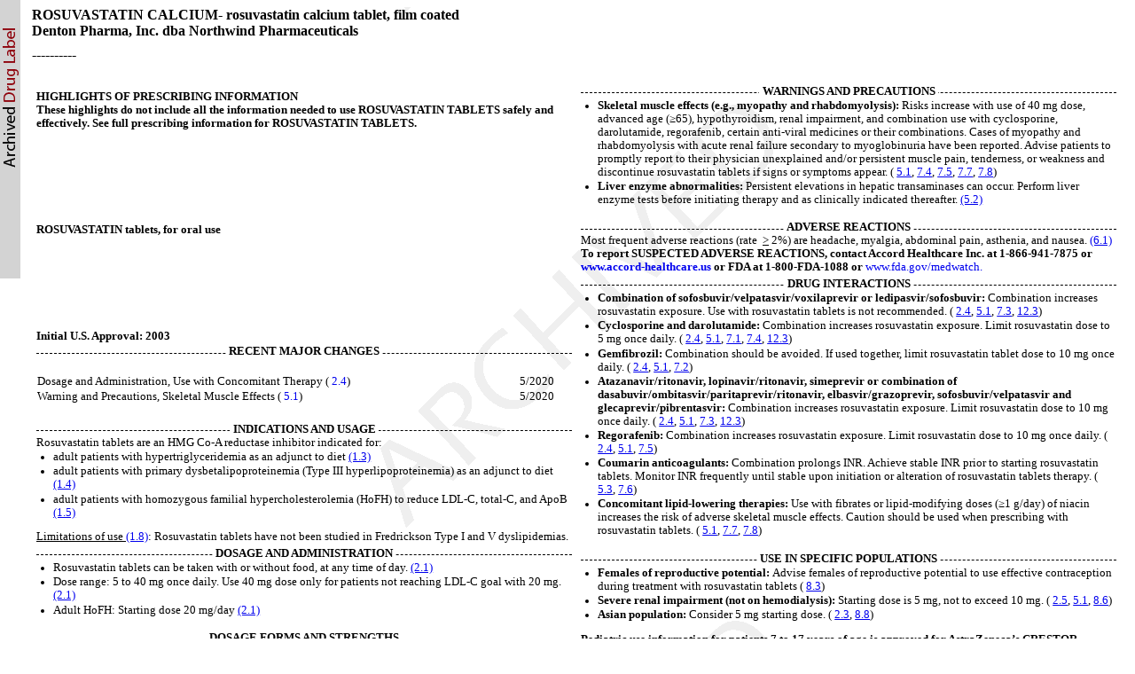

--- FILE ---
content_type: text/html; charset=utf-8
request_url: https://dailymed.nlm.nih.gov/dailymed/lookup.cfm?setid=8afad77c-00fd-24f2-e053-2995a90aaa39
body_size: 32768
content:
<!DOCTYPE html PUBLIC "-">

<html>
<head>
<meta content="text/html; charset=utf-8" http-equiv="Content-Type"/>
<meta content="f227a497-64de-ad9b-e053-2995a90a5411" name="documentId"/>
<meta content="8afad77c-00fd-24f2-e053-2995a90aaa39" name="documentSetId"/>
<meta content="4" name="documentVersionNumber"/>
<meta content="20230113" name="documentEffectiveTime"/>
<title>These highlights do not include all the information needed to use ROSUVASTATIN TABLETS safely and effectively. See full prescribing information for ROSUVASTATIN TABLETS.
 
      
      
      
      
      
      
      
ROSUVASTATIN tablets, for oral use
 
      
      
      
      
      
      
      
Initial U.S. Approval: 2003
</title>
<link href="/public/fda/spl.min.css" rel="stylesheet" type="text/css"><link href="/public/dailymed-cf/css/dist/archives.min.css" rel="stylesheet" type="text/css"/><link href="/public/fda/spl-nonquirk-.min.css" rel="stylesheet" type="text/css"/></link>
<script charset="utf-8" src="/public/fda/spl.min.js" type="text/javascript">/* */</script>
<meta content="noindex" name="robots"/></head>
<body class="spl" id="spl" onload='if(typeof convertToTwoColumns == "function")convertToTwoColumns();'><div class="watermark">
<div class="DocumentTitle">
<p class="DocumentTitle">
<strong>ROSUVASTATIN CALCIUM- rosuvastatin calcium tablet, film coated </strong>
<br/>Denton Pharma, Inc. dba Northwind Pharmaceuticals<br/>
</p>
<p>----------</p>
</div>
<div class="Highlights" id="Highlights">
<table cellpadding="5" cellspacing="5" style="table-layout:fixed" width="100%">
<tr>
<td align="left" valign="top" width="50%">
<div></div>
</td><td align="left" valign="top" width="50%">
<div>
<h1>HIGHLIGHTS OF PRESCRIBING INFORMATION</h1>
<div class="HighlightsDisclaimer">These highlights do not include all the information needed to use ROSUVASTATIN TABLETS safely and effectively. See full prescribing information for ROSUVASTATIN TABLETS.
 <br/>
<br/>
<br/>
<br/>
<br/>
<br/>
<br/>
<br/>
ROSUVASTATIN tablets, for oral use
 <br/>
<br/>
<br/>
<br/>
<br/>
<br/>
<br/>
<br/>
Initial U.S. Approval: 2003
</div>
<div class="HighlightSection">
<h1 class="Highlights">
<span>RECENT MAJOR CHANGES</span>
</h1>
<div>
<table class="Noautorules" width="97%">
<col align="left" valign="top" width="75%"/>
<col align="right" valign="top" width="25%"/>
<tbody class="Headless">
<tr>
<td align="left">Dosage and Administration, Use with Concomitant Therapy (
            
    
       
            
    
       <a href="#S2.4">2.4</a>)
           
   
      
           
   
      </td><td align="right">5/2020</td>
</tr>
<tr>
<td align="left">Warning and Precautions, Skeletal Muscle Effects (
            
    
       
            
    
       <a href="#tylerr1187016417948">5.1</a>)
           
   
      
           
   
      </td><td align="right">5/2020</td>
</tr>
</tbody>
</table>
</div>
</div>
<div></div>
<div class="HighlightSection">
<h1 class="Highlights">
<span>INDICATIONS AND USAGE</span>
</h1>
<div>
<p class="Highlighta">Rosuvastatin  tablets are an HMG Co‑A reductase inhibitor indicated for: </p>
<ul>
<li>
                              adult patients with hypertriglyceridemia as an adjunct to diet 
          
  
     
          
  
     <span class="Underline"><a href="#s1.3">(1.3)</a></span>
</li>
<li>
                              adult patients with primary dysbetalipoproteinemia (Type III hyperlipoproteinemia) as an adjunct to diet 
          
  
     
          
  
     <span class="Underline"><a href="#s1.4">(1.4)</a></span>
</li>
<li>
                              adult patients with homozygous familial hypercholesterolemia (HoFH) to reduce LDL‑C, total-C, and ApoB 
          
  
     
          
  
     <span class="Underline"><a href="#s1.5">(1.5)</a></span>
</li>
</ul>
<p class="Highlighta">
<span class="Underline">Limitations of use 
          
  
     
          
  
     <a href="#s1.8">(1.8)</a></span>: Rosuvastatin  tablets have not been studied in Fredrickson Type I and V dyslipidemias.
        

   
        

    </p>
</div>
<div></div>
<div></div>
<div></div>
<div></div>
</div>
<div class="HighlightSection">
<h1 class="Highlights">
<span>DOSAGE AND ADMINISTRATION</span>
</h1>
<div>
<ul>
<li>
                              Rosuvastatin  tablets can be taken with or without food, at any time of day. 
          
  
     
          
  
     <span class="Underline"><a href="#ID_fbfff8d7-258e-4dfb-9f8e-738004da3197">(2.1)</a></span>
</li>
<li>
                             Dose range: 5 to 40 mg once daily. Use 40 mg dose only for patients not reaching LDL‑C goal with 20 mg. 
          
  
     
          
  
     <span class="Underline"><a href="#ID_fbfff8d7-258e-4dfb-9f8e-738004da3197">(2.1)</a></span>
</li>
<li>Adult HoFH: Starting dose 20 mg/day 
          
  
     
          
  
     <span class="Underline"><a href="#ID_fbfff8d7-258e-4dfb-9f8e-738004da3197">(2.1)</a></span>
</li>
</ul>
</div>
<div></div>
<div></div>
<div></div>
<div></div>
</div>
<div class="HighlightSection">
<h1 class="Highlights">
<span>DOSAGE FORMS AND STRENGTHS</span>
</h1>
<div>
<p class="Highlighta">Tablets: 5 mg, 10 mg, 20 mg, and 40 mg 
         
 
    
         
 
    <span class="Underline"><a href="#ID_24675f17-bf90-4b12-a3c5-3151feeaff87">(3)</a></span>
</p>
</div>
</div>
<div class="HighlightSection">
<h1 class="Highlights">
<span>CONTRAINDICATIONS</span>
</h1>
<div>
<ul>
<li>
                          Known hypersensitivity to product components 
          
  
     
          
  
     
          
  
     <span class="Underline"><a href="#tylerr1186685883109">(4)</a></span>
</li>
<li>
                             Active liver disease, which may include unexplained persistent elevations in hepatic transaminase levels 
          
  
     
          
  
     
          
  
     <span class="Underline"><a href="#tylerr1186685883109">(4)</a></span>
</li>
<li>
                             Pregnancy (
          
  
     
          
  
     
          
  
     <span class="Underline"><a href="#tylerr1186685883109">4</a></span>, 
          
  
     
          
  
     
          
  
     <span class="Underline"><a href="#williamsonbk1194552840517">8.1</a></span>, 
          
  
     
          
  
     
          
  
     <span class="Underline"><a href="#williamsonbk1194552865892">8.3</a></span>)
         
 
    
         
 
    
         
 
    </li>
<li>
                            Lactation (
          
  
     
          
  
     
          
  
     <span class="Underline"><a href="#tylerr1186685883109">4</a></span>, 
          
  
     
          
  
     
          
  
     <span class="Underline"><a href="#s8.2">8.2</a></span>)
         
 
    
         
 
    
         
 
    </li>
</ul>
</div>
</div>
<div class="HighlightSection">
<h1 class="Highlights">
<span>WARNINGS AND PRECAUTIONS</span>
</h1>
<div>
<ul>
<li>
<span class="Bold">Skeletal muscle effects (e.g., myopathy and rhabdomyolysis):</span> Risks increase with use of 40 mg dose, advanced age (≥65), hypothyroidism, renal impairment, and combination use with cyclosporine, darolutamide, regorafenib, certain anti-viral medicines or their combinations. Cases of myopathy and rhabdomyolysis with acute renal failure secondary to myoglobinuria have been reported. Advise patients to promptly report to their physician unexplained and/or persistent muscle pain, tenderness, or weakness and discontinue rosuvastatin tablets if signs or symptoms appear. (
          
  
     
          
  
     <span class="Underline"><a href="#tylerr1187016417948">5.1</a></span>, 
          
  
     
          
  
     <span class="Underline"><a href="#williamsonbk1194552734783">7.4</a></span>, 
          
  
     
          
  
     <span class="Underline"><a href="#williamsonbk1194552963313">7.5</a></span>, 
          
  
     
          
  
     <span class="Underline"><a href="#s7.7">7.7</a></span>, 
          
  
     
          
  
     <span class="Underline"><a href="#s7.8">7.8</a></span>)
         
 
    
         
 
    </li>
<li>
<span class="Bold">Liver enzyme abnormalities:</span> Persistent elevations in hepatic transaminases can occur. Perform liver enzyme tests before initiating therapy and as clinically indicated thereafter. 
          
  
     
          
  
     
          
  
     <span class="Underline"><a href="#williamsonbk1194552824314">(5.2)</a></span>
</li>
</ul>
</div>
<div></div>
<div></div>
<div></div>
<div></div>
<div></div>
</div>
<div class="HighlightSection">
<h1 class="Highlights">
<span>ADVERSE REACTIONS</span>
</h1>
<div>
<p class="Highlighta">Most frequent adverse reactions (rate 
         
 
    
         
 
    
         
 
    <span class="Underline">&gt;</span> 2%) are headache, myalgia, abdominal pain, asthenia, and nausea. 
         
 
    
         
 
    
         
 
    <span class="Underline"><a href="#williamsonbk1194552813204">(6.1)</a></span>
</p>
<p class="Highlighta">
<span class="Bold">To report SUSPECTED ADVERSE REACTIONS, contact Accord Healthcare Inc. at 1-866-941-7875 or 
          
  
     
          
  
     <a href="http://www.accord-healthcare.us">www.accord-healthcare.us</a> or FDA at 1-800-FDA-1088 or
         
 
    
         
 
    </span><a href="http://www.fda.gov/medwatch"> www.fda.gov/medwatch.</a>
</p>
</div>
<div></div>
<div></div>
</div>
<div class="HighlightSection">
<h1 class="Highlights">
<span>DRUG INTERACTIONS</span>
</h1>
<div>
<ul>
<li>
<span class="Bold">Combination of sofosbuvir/velpatasvir/voxilaprevir or ledipasvir/sofosbuvir: </span> Combination increases rosuvastatin exposure. Use with rosuvastatin tablets is not recommended. (
          
  
     
          
  
     
          
  
     <span class="Underline"><a href="#s2.4">2.4</a></span>, 
          
  
     
          
  
     
          
  
     <span class="Underline"><a href="#tylerr1187016417948">5.1</a></span>,
          
  
     
          
  
     
          
  
     <span class="Underline"><a href="#williamsonbk1194552763345">7.3</a></span>, 
          
  
     
          
  
     
          
  
     <span class="Underline"><a href="#williamsonbk1194552696814">12.3</a></span>)
         
 
    
         
 
    
         
 
    </li>
<li>
<span class="Bold">Cyclosporine and darolutamide: </span> Combination increases rosuvastatin exposure. Limit rosuvastatin dose to 5 mg once daily. (
          
  
     
          
  
     
          
  
     <span class="Underline"><a href="#s2.4">2.4</a></span>, 
          
  
     
          
  
     
          
  
     <span class="Underline"><a href="#tylerr1187016417948">5.1</a></span>,
          
  
     
          
  
     
          
  
     <span class="Underline"><a href="#ID_429c1942-85b8-410f-911d-c7082b0cba0b">7.1</a></span>, 
          
  
     
          
  
     <span class="Underline"><a href="#williamsonbk1194552734783">7.4</a></span>, 
          
  
     
          
  
     
          
  
     <span class="Underline"><a href="#williamsonbk1194552696814">12.3</a></span>)
         
 
    
         
 
    
         
 
    </li>
<li>
<span class="Bold">Gemfibrozil:</span> Combination should be avoided. If used together, limit rosuvastatin  tablet dose to 10 mg once daily. (
          
  
     
          
  
     
          
  
     <span class="Underline"><a href="#s2.4">2.4</a></span>, 
          
  
     
          
  
     
          
  
     <span class="Underline"><a href="#tylerr1187016417948">5.1</a></span>, 
          
  
     
          
  
     
          
  
     <span class="Underline"><a href="#williamsonbk1195052126465">7.2</a></span>)
         
 
    
         
 
    
         
 
    </li>
<li>
<span class="Bold">Atazanavir/ritonavir, lopinavir/ritonavir, simeprevir or combination of dasabuvir/ombitasvir/paritaprevir/ritonavir, elbasvir/grazoprevir, sofosbuvir/velpatasvir and glecaprevir/pibrentasvir:</span> Combination increases rosuvastatin exposure. Limit rosuvastatin dose to 10 mg once daily. (
          
  
     
          
  
     
          
  
     <span class="Underline"><a href="#s2.4">2.4</a></span>, 
          
  
     
          
  
     
          
  
     <span class="Underline"><a href="#tylerr1187016417948">5.1</a></span>, 
          
  
     
          
  
     
          
  
     <span class="Underline"><a href="#williamsonbk1194552763345">7.3</a></span>, 
          
  
     
          
  
     
          
  
     <span class="Underline"><a href="#williamsonbk1194552696814">12.3</a></span>)
         
 
    
         
 
    
         
 
    </li>
<li>
<span class="Bold">Regorafenib:</span> Combination increases rosuvastatin exposure. Limit rosuvastatin dose to 10 mg once daily. (
          
  
     
          
  
     
          
  
     <span class="Underline"><a href="#s2.4">2.4</a></span>, 
          
  
     
          
  
     
          
  
     <span class="Underline"><a href="#tylerr1187016417948">5.1</a></span>, 
          
  
     
          
  
     
          
  
     <span class="Underline"><a href="#williamsonbk1194552963313">7.5</a></span>)
         
 
    
         
 
    
         
 
    </li>
<li>
<span class="Bold">Coumarin anticoagulants:</span> Combination prolongs INR. Achieve stable INR prior to starting rosuvastatin  tablets. Monitor INR frequently until stable upon initiation or alteration of rosuvastatin  tablets therapy. (
          
  
     
          
  
     
          
  
     <span class="Underline"><a href="#williamsonbk1194553111202">5.3</a></span>, 
          
  
     
          
  
     
          
  
     <span class="Underline"><a href="#williamsonbk1195052282556">7.6</a></span>)
         
 
    
         
 
    
         
 
    </li>
<li>
<span class="Bold">Concomitant lipid-lowering therapies: </span> Use with fibrates or lipid-modifying doses (≥1 g/day) of niacin increases the risk of adverse skeletal muscle effects. Caution should be used when prescribing with rosuvastatin  tablets. (
          
  
     
          
  
     
          
  
     <span class="Underline"><a href="#tylerr1187016417948">5.1</a></span>, 
          
  
     
          
  
     
          
  
     <span class="Underline"><a href="#s7.7">7.7</a></span>, 
          
  
     
          
  
     <span class="Underline"><a href="#s7.8">7.8</a></span>)
         
 
    
         
 
    
         
 
    </li>
</ul>
</div>
<div></div>
<div></div>
<div></div>
<div></div>
<div></div>
<div></div>
<div></div>
<div></div>
<div></div>
</div>
<div class="HighlightSection">
<h1 class="Highlights">
<span>USE IN SPECIFIC POPULATIONS</span>
</h1>
<div>
<ul>
<li>
<span class="Bold">Females of reproductive potential: </span>  Advise females of reproductive potential to use effective contraception during treatment with rosuvastatin  tablets (
          
  
     
          
  
     
          
  
     <span class="Underline"><a href="#williamsonbk1194552865892">8.3</a></span>)
         
 
    
         
 
    
         
 
    </li>
<li>
<span class="Bold">Severe renal impairment (not on hemodialysis):</span>  Starting dose is 5 mg, not to exceed 10 mg. (
          
  
     
          
  
     
          
  
     <span class="Underline"><a href="#s2.5">2.5</a></span>, 
          
  
     
          
  
     
          
  
     <span class="Underline"><a href="#tylerr1187016417948">5.1</a></span>, 
          
  
     
          
  
     
          
  
     <span class="Underline"><a href="#williamsonbk1194552782845">8.6</a></span>)
         
 
    
         
 
    
         
 
    </li>
<li>
<span class="Bold">Asian population: </span> Consider 5 mg starting dose. (
          
  
     
          
  
     
          
  
     <span class="Underline"><a href="#s2.3">2.3</a></span>, 
          
  
     
          
  
     
          
  
     <span class="Underline"><a href="#williamsonbk1194552682158">8.8</a></span>)
         
 
    
         
 
    
         
 
    </li>
</ul>
<p class="Highlighta">
<span class="Bold">Pediatric use information for patients 7 to 17 years of age is approved for AstraZeneca’s CRESTOR (rosuvastatin calcium) tablets. However, due to AstraZeneca’s marketing exclusivity rights, this drug product is not labeled with that pediatric information.</span>
</p>
<br/>
</div>
<div></div>
<div></div>
<div></div>
<div></div>
<div></div>
<div></div>
<div></div>
</div>
<div></div>
<div></div>
<div>
<div></div>
<div></div>
<div></div>
<div></div>
</div>
<div>
<div></div>
<div></div>
</div>
<div>
<div></div>
<div></div>
<div></div>
</div>
<div></div>
<div></div>
<div></div>
<p class="HighlightsSeeReference">See 17 for PATIENT COUNSELING INFORMATION.</p>
<p class="HighlightsRevision">Revised: 11/2020</p>
</div>
</td>
</tr>
</table>
</div>
<div class="Index" id="Index">
<table cellpadding="5" cellspacing="5" style="table-layout:fixed" width="100%">
<tr>
<td align="left" valign="top" width="50%">
<div></div>
</td><td align="left" valign="top" width="50%">
<div>
<h1 class="Colspan">FULL PRESCRIBING INFORMATION: CONTENTS<a href="#footnote-content" name="footnote-reference-content">*</a>
</h1>
<h1>
<a class="toc" href="#section-1">1	INDICATIONS AND USAGE</a>
</h1>
<h2>
<a class="toc" href="#section-1.1">1.3 Hypertriglyceridemia</a>
</h2>
<h2>
<a class="toc" href="#section-1.2">1.4	Primary Dysbetalipoproteinemia (Type III Hyperlipoproteinemia)</a>
</h2>
<h2>
<a class="toc" href="#section-1.3">1.5 Adult Patients with Homozygous Familial Hypercholesterolemia</a>
</h2>
<h2>
<a class="toc" href="#section-1.4">1.8 Limitations of Use</a>
</h2>
<h1>
<a class="toc" href="#section-2">2	DOSAGE AND ADMINISTRATION</a>
</h1>
<h2>
<a class="toc" href="#section-2.1">2.1 General Dosing Information</a>
</h2>
<h2>
<a class="toc" href="#section-2.2">2.3 Dosing in Asian Patients</a>
</h2>
<h2>
<a class="toc" href="#section-2.3">2.4 Use with Concomitant Therapy</a>
</h2>
<h2>
<a class="toc" href="#section-2.4">2.5 Dosing in Patients with Severe Renal Impairment</a>
</h2>
<h1>
<a class="toc" href="#section-3">3 DOSAGE FORMS AND STRENGTHS</a>
</h1>
<h1>
<a class="toc" href="#section-4">4 CONTRAINDICATIONS</a>
</h1>
<h1>
<a class="toc" href="#section-5">5 WARNINGS AND PRECAUTIONS</a>
</h1>
<h2>
<a class="toc" href="#section-5.1">5.1 Skeletal Muscle Effects</a>
</h2>
<h2>
<a class="toc" href="#section-5.2">5.2 Liver Enzyme Abnormalities</a>
</h2>
<h2>
<a class="toc" href="#section-5.3">5.3 Concomitant Coumarin Anticoagulants</a>
</h2>
<h2>
<a class="toc" href="#section-5.4">5.4 Proteinuria and Hematuria</a>
</h2>
<h2>
<a class="toc" href="#section-5.5">5.5 Endocrine Effects</a>
</h2>
<h1>
<a class="toc" href="#section-6">6	ADVERSE REACTIONS</a>
</h1>
<h2>
<a class="toc" href="#section-6.1">6.1 Clinical Studies Experience</a>
</h2>
<h2>
<a class="toc" href="#section-6.2">6.2	Postmarketing Experience</a>
</h2>
<h1>
<a class="toc" href="#section-7">7. DRUG INTERACTIONS</a>
</h1>
<h2>
<a class="toc" href="#section-7.1">7.1 Cyclosporine</a>
</h2>
<h2>
<a class="toc" href="#section-7.2">7.2 Gemfibrozil</a>
</h2>
<h2>
<a class="toc" href="#section-7.3">7.3 Anti-viral Medications </a>
</h2>
<h2>
<a class="toc" href="#section-7.4">7.4 Darolutamide</a>
</h2>
<h2>
<a class="toc" href="#section-7.5">7.5 Regorafenib </a>
</h2>
<h2>
<a class="toc" href="#section-7.6">7.6 Coumarin Anticoagulants</a>
</h2>
<h2>
<a class="toc" href="#section-7.7">7.7 Niacin</a>
</h2>
<h2>
<a class="toc" href="#section-7.8">7.8 Fenofibrate</a>
</h2>
<h2>
<a class="toc" href="#section-7.9">7.9 Colchicine</a>
</h2>
<h1>
<a class="toc" href="#section-8">8. USE IN SPECIFIC POPULATIONS</a>
</h1>
<h2>
<a class="toc" href="#section-8.1">8.1 Pregnancy</a>
</h2>
<h2>
<a class="toc" href="#section-8.2">8.2 Lactation </a>
</h2>
<h2>
<a class="toc" href="#section-8.3">8.3 Females and Males of Reproductive Potential </a>
</h2>
<h2>
<a class="toc" href="#section-8.4">8.4 Pediatric Use</a>
</h2>
<h2>
<a class="toc" href="#section-8.5">8.5 Geriatric Use</a>
</h2>
<h2>
<a class="toc" href="#section-8.6">8.6 Renal Impairment</a>
</h2>
<h2>
<a class="toc" href="#section-8.7">8.7 Hepatic Impairment</a>
</h2>
<h2>
<a class="toc" href="#section-8.8">8.8 Asian Patients</a>
</h2>
<h1>
<a class="toc" href="#section-9">10	OVERDOSAGE</a>
</h1>
<h1>
<a class="toc" href="#section-10">11	DESCRIPTION</a>
</h1>
<h1>
<a class="toc" href="#section-11">12	CLINICAL PHARMACOLOGY</a>
</h1>
<h2>
<a class="toc" href="#section-11.1">12.1 Mechanism of Action</a>
</h2>
<h2>
<a class="toc" href="#section-11.2">12.2 Pharmacodynamics</a>
</h2>
<h2>
<a class="toc" href="#section-11.3">12.3 Pharmacokinetics</a>
</h2>
<h2>
<a class="toc" href="#section-11.4">12.5 Pharmacogenomics</a>
</h2>
<h1>
<a class="toc" href="#section-12">13 NONCLINICAL TOXICOLOGY</a>
</h1>
<h2>
<a class="toc" href="#section-12.1">13.1 Carcinogenesis, Mutagenesis, Impairment of Fertility</a>
</h2>
<h2>
<a class="toc" href="#section-12.2">13.2 Animal Toxicology  and/or Pharmacology </a>
</h2>
<h1>
<a class="toc" href="#section-13">14 CLINICAL STUDIES</a>
</h1>
<h2>
<a class="toc" href="#section-13.1">14.3 Hypertriglyceridemia </a>
</h2>
<h2>
<a class="toc" href="#section-13.2">14.4	Primary Dysbetalipoproteinemia (Type III Hyperlipoproteinemia)</a>
</h2>
<h2>
<a class="toc" href="#section-13.3">14.5 Homozygous Familial Hypercholesterolemia</a>
</h2>
<h1>
<a class="toc" href="#section-14">16 HOW SUPPLIED/STORAGE AND HANDLING</a>
</h1>
<h1>
<a class="toc" href="#section-15">17 PATIENT COUNSELING INFORMATION</a>
</h1>
<dl class="Footnote">
<dt>
<a href="#footnote-reference-content" name="footnote-content">*</a>
</dt>
<dd>Sections or subsections omitted from the full prescribing information are not listed.</dd>
</dl>
</div>
</td>
</tr>
</table>
</div>
<div class="Contents">
<h1>FULL PRESCRIBING INFORMATION</h1>
<div class="Section" data-sectioncode="34067-9">
<a name="tylerr1190051416908"></a><a name="section-1"></a>
<p></p>
<h1>1	INDICATIONS AND USAGE</h1>
<p class="First">
<span class="Bold">Pediatric use information for patients 7 to 17 years of age is approved for AstraZeneca’s CRESTOR (rosuvastatin calcium) tablets. However, due to AstraZeneca’s marketing exclusivity rights, this drug product is not labeled with that pediatric information.</span>
</p>
<div class="Section" data-sectioncode="42229-5">
<a name="s1.3"></a><a name="section-1.1"></a>
<p></p>
<h2>1.3 Hypertriglyceridemia</h2>
<p class="First">Rosuvastatin  tablets are indicated as adjunctive therapy to diet for the treatment of adult patients with hypertriglyceridemia.</p>
</div>
<div class="Section" data-sectioncode="42229-5">
<a name="s1.4"></a><a name="section-1.2"></a>
<p></p>
<h2>1.4	Primary Dysbetalipoproteinemia (Type III Hyperlipoproteinemia)</h2>
<p class="First">Rosuvastatin  tablets are indicated as an adjunct to diet for the treatment of adult patients with primary dysbetalipoproteinemia (Type III Hyperlipoproteinemia).</p>
</div>
<div class="Section" data-sectioncode="42229-5">
<a name="s1.5"></a><a name="section-1.3"></a>
<p></p>
<h2>1.5 Adult Patients with Homozygous Familial Hypercholesterolemia</h2>
<p class="First">Rosuvastatin  tablets are indicated as adjunctive therapy to other lipid-lowering treatments (e.g., LDL apheresis) or alone if such treatments are unavailable to reduce LDL-C, Total-C, and ApoB in adult patients with homozygous familial hypercholesterolemia.</p>
</div>
<div class="Section" data-sectioncode="42229-5">
<a name="s1.8"></a><a name="section-1.4"></a>
<p></p>
<h2>1.8 Limitations of Use</h2>
<p class="First">Rosuvastatin  tablets have not been studied in Fredrickson Type I and V dyslipidemias.</p>
</div>
</div>
<div class="Section" data-sectioncode="34068-7">
<a name="tylerr1187016457870"></a><a name="section-2"></a>
<p></p>
<h1>2	DOSAGE AND ADMINISTRATION</h1>
<div class="Section" data-sectioncode="42229-5">
<a name="ID_fbfff8d7-258e-4dfb-9f8e-738004da3197"></a><a name="section-2.1"></a>
<p></p>
<h2>2.1 General Dosing Information</h2>
<p class="First">The dose range for rosuvastatin  tablet in adults is 5 to 40 mg orally once daily. The usual starting dose is 10 to 20 mg once daily. The usual starting dose in adult patients with homozygous familial hypercholesterolemia is 20 mg once daily.</p>
<p>The maximum rosuvastatin  tablet dose of 40 mg should be used only for those patients who have not achieved their LDL-C goal utilizing the 20 mg dose [
         
 
  
         
 
  <span class="Italics">see </span><span class="Italics"><a href="#tylerr1187016417948">Warnings and Precautions (5.1)</a></span>].
        

 
        

 </p>
<p>Rosuvastatin  tablets can be administered as a single dose at any time of day, with or without food. The tablet should be swallowed whole.</p>
<p>When initiating rosuvastatin therapy or switching from another HMG‑CoA reductase inhibitor therapy, the appropriate rosuvastatin  tablets starting dose should first be utilized, and only then titrated according to the patient’s response and individualized goal of therapy. </p>
<p>After initiation or upon titration of rosuvastatin, lipid levels should be analyzed within 2 to 4 weeks and the dosage adjusted accordingly.</p>
<p>
<span class="Bold">Pediatric use information for patients 7 to 17 years of age is approved for AstraZeneca’s CRESTOR (rosuvastatin calcium) tablets. However, due to AstraZeneca’s marketing exclusivity rights, this drug product is not labeled with that pediatric information.</span>
</p>
</div>
<div class="Section" data-sectioncode="42229-5">
<a name="s2.3"></a><a name="section-2.2"></a>
<p></p>
<h2>2.3 Dosing in Asian Patients</h2>
<p class="First">In Asian patients, consider initiation of rosuvastatin therapy with 5 mg once daily due to increased rosuvastatin plasma concentrations.  The increased systemic exposure should be taken into consideration when treating Asian patients not adequately controlled at doses up to 20 mg/day [
         
 
  
         
 
  <span class="Italics">see </span><span class="Italics"><a href="#williamsonbk1194552682158">Use in Specific Populations (8.8)</a></span> and 
         
 
  
         
 
  <span class="Italics"></span><span class="Italics"><a href="#williamsonbk1194552696814">Clinical Pharmacology (12.3)</a></span>].
        

 
        

 </p>
</div>
<div class="Section" data-sectioncode="42229-5">
<a name="s2.4"></a><a name="section-2.3"></a>
<p></p>
<h2>2.4 Use with Concomitant Therapy</h2>
<p class="First" style="border-left:1px solid;">
<span class="XmChange"><span class="Bold">Patients taking cyclosporine and darolutamide</span>
<br/>The dose of rosuvastatin  tablets should not exceed 5 mg once daily [
          
 
   
          
 
   <span class="Italics">see </span><span class="Italics"><a href="#tylerr1187016417948">Warnings and Precautions (5.1)</a></span>, 
          
 
   
          
 
   <span class="Italics"><a href="#ID_429c1942-85b8-410f-911d-c7082b0cba0b">Drug Interactions (7.1)</a>, 
           
  
    
           
  
    <a href="#williamsonbk1194552734783">Drug Interactions (7.4)</a></span> and 
          
 
   
          
 
   <span class="Italics"><a href="#williamsonbk1194552696814">Clinical Pharmacology (12.3)</a></span>].
         

  
         

  </span>
</p>
<p style="border-left:1px solid;">
<span class="XmChange"><span class="Bold">Patients taking gemfibrozil</span>
<br/>Avoid concomitant use of rosuvastatin with gemfibrozil. If concomitant use cannot be avoided, initiate rosuvastatin  tablets at 5 mg once daily. The dose of rosuvastatin  tablets should not exceed 10 mg once daily. [
          
 
   
          
 
   <span class="Italics">see </span><span class="Italics"><a href="#tylerr1187016417948">Warnings and Precautions (5.1),</a></span><span class="Italics"><a href="#williamsonbk1195052126465"> Drug Interactions (7.2)</a></span> and 
          
 
   
          
 
   <span class="Italics"><a href="#williamsonbk1194552696814">Clinical Pharmacology (12.3)</a></span>].
         

  
         

  </span>
</p>
<p style="border-left:1px solid;">
<span class="XmChange"><span class="Bold">Patients taking regorafenib </span>
<br/>Concomitant use of rosuvastatin tablets and regorafenib, the dose of rosuvastatin tablets should not exceed 10 mg once daily. [
          
 
   
          
 
   <span class="Italics">see </span><span class="Italics"><a href="#tylerr1187016417948">Warnings and Precautions (5.1),</a></span><span class="Italics"><a href="#williamsonbk1194552963313"> Drug Interactions (7.5)</a></span> and 
          
 
   
          
 
   <span class="Italics"><a href="#williamsonbk1194552696814">Clinical Pharmacology (12.3)</a></span>].
         

  
         

  </span>
</p>
<p style="border-left:1px solid;">
<span class="XmChange"><span class="Bold">Patients taking atazanavir and ritonavir, lopinavir and ritonavir, simeprevir or combination of dasabuvir/ombitasvir/paritaprevir/ritonavir, elbasvir/grazoprevir, sofosbuvir/velpatasvir and glecaprevir/pibrentasvir</span>
<br/>
							Initiate rosuvastatin therapy with 5 mg once daily.  The dose of rosuvastatin  tablets should not exceed 10 mg once daily [
          
 
   
          
 
   <span class="Italics">see </span><span class="Italics"><a href="#tylerr1187016417948">Warnings and Precautions (5.1)</a></span>,  
          
 
   
          
 
   <span class="Italics"><a href="#williamsonbk1194552763345">Drug Interactions (7.3),</a></span> and 
          
 
   
          
 
   <span class="Italics"><a href="#williamsonbk1194552696814">Clinical Pharmacology (12.3)</a></span>].
         

  
         

  </span>
</p>
</div>
<div class="Section" data-sectioncode="42229-5">
<a name="s2.5"></a><a name="section-2.4"></a>
<p></p>
<h2>2.5 Dosing in Patients with Severe Renal Impairment</h2>
<p class="First">For patients with severe renal impairment (CL
         
 
  
         
 
  <span class="Sub">cr</span> &lt;30 mL/min/1.73 m
         
 
  
         
 
  <span class="Sup">2</span>) not on hemodialysis, dosing of rosuvastatin  tablets should be started at 5 mg once daily and not exceed 10 mg once daily [
         
 
  
         
 
  <span class="Italics">see </span><span class="Italics"><a href="#williamsonbk1194552782845">Use in Specific Populations (8.6)</a></span> and 
         
 
  
         
 
  <span class="Italics"><a href="#williamsonbk1194552696814">Clinical Pharmacology (12.3)</a></span>].
        

 
        

 </p>
</div>
</div>
<div class="Section" data-sectioncode="43678-2">
<a name="ID_24675f17-bf90-4b12-a3c5-3151feeaff87"></a><a name="section-3"></a>
<p></p>
<h1>3 DOSAGE FORMS AND STRENGTHS</h1>
<p class="First">Rosuvastatin tablets, USP 5 mg: Yellow, round, biconvex, film-coated tablet, debossed “5” on one side and “FI” on other side.</p>
<p>Rosuvastatin tablets, USP 10 mg: Pink, round, biconvex, film-coated tablet, debossed “10” on one side and “R” on other side.</p>
<p>Rosuvastatin tablets, USP 20 mg: Pink, round, biconvex, film-coated tablet, debossed “20” on one side and “R” on other side.</p>
<p>Rosuvastatin tablets, USP 40 mg: Pink, oval, biconvex, film-coated tablet, debossed “40” on one side and “R” on other side.</p>
</div>
<div class="Section" data-sectioncode="34070-3">
<a name="tylerr1186685883109"></a><a name="section-4"></a>
<p></p>
<h1>4 CONTRAINDICATIONS</h1>
<p class="First">Rosuvastatin  tablets are contraindicated in the following conditions:</p>
<ul>
<li>Patients with a known hypersensitivity to any component of this product. Hypersensitivity reactions including rash, pruritus, urticaria, and angioedema have been reported with rosuvastatin [
        
  
   
        
  
   <span class="Italics">see </span><span class="Italics"><a href="#williamsonbk1194552813204">Adverse Reactions (6.1)</a></span>].
       
 
  
       
 
  </li>
<li>Patients with active liver disease, which may include unexplained persistent elevations of hepatic transaminase levels [
        
  
   
        
  
   <span class="Italics">see </span><span class="Italics"><a href="#williamsonbk1194552824314">Warnings and Precautions (5.2)</a></span>].
       
 
  
       
 
  </li>
<li>Pregnancy [
        
  
   
        
  
   <span class="Italics">see </span><span class="Italics"><a href="#williamsonbk1194552840517">Use in Specific Populations (8.1</a>, 
         
   
    
         
   
    <a href="#williamsonbk1194552865892">8.3</a>)]. 
        
  
   
        
  
   </span>
</li>
<li>Lactation. Limited data indicate that rosuvastatin is present in human milk. Because statins have the potential for serious adverse reactions in nursing infants, women who require rosuvastatin treatment should not breastfeed their infants [
        
  
   
        
  
   <span class="Italics">see </span><span class="Italics"><a href="#s8.2">Use in Specific Populations (8.2)</a></span>].
       
 
  
       
 
  </li>
</ul>
</div>
<div class="Section" data-sectioncode="43685-7">
<a name="tylerr1187016578885"></a><a name="section-5"></a>
<p></p>
<h1>5 WARNINGS AND PRECAUTIONS</h1>
<div class="Section" data-sectioncode="42229-5">
<a name="tylerr1187016417948"></a><a name="section-5.1"></a>
<p></p>
<h2>5.1 Skeletal Muscle Effects</h2>
<p class="First" style="border-left:1px solid;">
<span class="XmChange"><span class="Bold">Cases of myopathy and rhabdomyolysis with acute renal failure secondary to myoglobinuria have been reported with HMG-CoA reductase inhibitors, including rosuvastatin. These risks can occur at any dose level, but are increased at the highest dose (40 mg). </span></span>
</p>
<p style="border-left:1px solid;">
<span class="XmChange">Rosuvastatin  tablets should be prescribed with caution in patients with predisposing factors for myopathy (e.g., age ≥ 65 years, inadequately treated hypothyroidism, renal impairment). Rosuvastatin  tablets should be prescribed with caution in patients with predisposing factors for myopathy (e.g., age ≥ 65 years, inadequately treated hypothyroidism, renal impairment). </span>
</p>
<p style="border-left:1px solid;">
<span class="XmChange">The risk of myopathy during treatment with rosuvastatin may be increased with concurrent administration of gemfibrozil, some other lipid-lowering therapies (other fibrates or niacin), cyclosporine, darolutamide, regorafenib, atazanavir/ritonavir, lopinavir/ritonavir, simeprevir or combination of sofosbuvir/velpatasvir/voxilaprevir, dasabuvir/ombitasvir/paritaprevir/ritonavir, elbasvir/grazoprevir, sofosbuvir/velpatasvir, glecaprevir/pibrentasvir, all combinations with ledipasvir (including ledipasvir/sofosbuvir) [
         
 
  
          
 
   
          
 
   <span class="Italics">see </span><span class="Italics"><a href="#tylerr1187016457870">Dosage and Administration (2)</a></span> and 
         
 
  
          
 
   
          
 
   <span class="Italics"><a href="#tylerr1190121738234">Drug Interactions  (7</a></span>)].  Cases of myopathy, including rhabdomyolysis, have been reported with HMG-CoA reductase inhibitors, including rosuvastatin, coadministered with colchicine, and caution should be exercised when prescribing rosuvastatin  tablets with colchicine [see 
         
 
  
          
 
   
          
 
   <span class="Italics"><a href="#s7.9">Drug Interactions (7.9)</a></span>].
         

  
         

  </span>
</p>
<p style="border-left:1px solid;">
<span class="XmChange">Rosuvastatin therapy should be discontinued if markedly elevated creatine kinase levels occur or myopathy is diagnosed or suspected. Rosuvastatin therapy should also be temporarily withheld in any patient with an acute, serious condition suggestive of myopathy or predisposing to the development of renal failure secondary to rhabdomyolysis (e.g., sepsis, hypotension, dehydration, major surgery, trauma, severe metabolic, endocrine, and electrolyte disorders, or uncontrolled seizures).Rosuvastatin therapy should be discontinued if markedly elevated creatine kinase levels occur or myopathy is diagnosed or suspected. Rosuvastatin therapy should also be temporarily withheld in any patient with an acute, serious condition suggestive of myopathy or predisposing to the development of renal failure secondary to rhabdomyolysis (e.g., sepsis, hypotension, dehydration, major surgery, trauma, severe metabolic, endocrine, and electrolyte disorders, or uncontrolled seizures).</span>
</p>
<p style="border-left:1px solid;">
<span class="XmChange">There have been rare reports of immune-mediated necrotizing myopathy (IMNM), an autoimmune myopathy, associated with statin use. IMNM is characterized by: proximal muscle weakness and elevated serum creatine kinase, which persist despite discontinuation of statin treatment; muscle biopsy showing necrotizing myopathy without significant inflammation; improvement with immunosuppressive agents. There have been rare reports of immune-mediated necrotizing myopathy (IMNM), an autoimmune myopathy, associated with statin use. IMNM is characterized by: proximal muscle weakness and elevated serum creatine kinase, which persist despite discontinuation of statin treatment; muscle biopsy showing necrotizing myopathy without significant inflammation; improvement with immunosuppressive agents. </span>
</p>
<p style="border-left:1px solid;">
<span class="XmChange">All patients should be advised to promptly report to their physician unexplained muscle pain, tenderness, or weakness, particularly if accompanied by malaise or fever or if muscle signs and symptoms persist after discontinuing rosuvastatin  tablets. All patients should be advised to promptly report to their physician unexplained muscle pain, tenderness, or weakness, particularly if accompanied by malaise or fever or if muscle signs and symptoms persist after discontinuing rosuvastatin  tablets. </span>
</p>
</div>
<div class="Section" data-sectioncode="42229-5">
<a name="williamsonbk1194552824314"></a><a name="section-5.2"></a>
<p></p>
<h2>5.2 Liver Enzyme Abnormalities</h2>
<p class="First">It is recommended that liver enzyme tests be performed before the initiation of rosuvastatin  tablets, and if signs or symptoms of liver injury occur.</p>
<p>Increases in serum transaminases [AST (SGOT) or ALT (SGPT)] have been reported with HMG‑CoA reductase inhibitors, including rosuvastatin. In most cases, the elevations were transient and resolved or improved on continued therapy or after a brief interruption in therapy. There were two cases of jaundice, for which a relationship to rosuvastatin therapy could not be determined, which resolved after discontinuation of therapy. There were no cases of liver failure or irreversible liver disease in these trials. </p>
<p>In a pooled analysis of placebo-controlled trials, increases in serum transaminases to &gt;3 times the upper limit of normal occurred in 1.1% of patients taking rosuvastatin versus 0.5% of patients treated with placebo. </p>
<p>There have been rare postmarketing reports of fatal and non-fatal hepatic failure in patients taking statins, including rosuvastatin. If serious liver injury with clinical symptoms and/or hyperbilirubinemia or jaundice occurs during treatment with rosuvastatin, promptly interrupt therapy. If an alternate etiology is not found, do not restart rosuvastatin  tablets.</p>
<p>Rosuvastatin  tablets should be used with caution in patients who consume substantial quantities of alcohol and/or have a history of chronic liver disease [
         
 
  
         
 
  
         
 
  <span class="Italics">see </span><span class="Italics"><a href="#williamsonbk1194552696814">Clinical Pharmacology (12.3)].</a></span> Active liver disease, which may include unexplained persistent transaminase elevations, is a contraindication to the use of rosuvastatin [
         
 
  
         
 
  
         
 
  <span class="Italics"><a href="#tylerr1186685883109">see Contraindications (4)</a></span>].
        

 
        

 
        

 </p>
</div>
<div class="Section" data-sectioncode="42229-5">
<a name="williamsonbk1194553111202"></a><a name="section-5.3"></a>
<p></p>
<h2>5.3 Concomitant Coumarin Anticoagulants</h2>
<p class="First">
							Caution should be exercised when anticoagulants are given in conjunction with rosuvastatin because of its potentiation of the effect of coumarin-type anticoagulants in prolonging the prothrombin time/INR. In patients taking coumarin anticoagulants and rosuvastatin concomitantly, INR should be determined before starting rosuvastatin and frequently enough during early therapy to ensure that no significant alteration of INR occurs [
         
 
  
         
 
  
         
 
  <span class="Italics">see </span><span class="Italics"><a href="#williamsonbk1195052282556">Drug Interactions (7.6)</a></span>].
        

 
        

 
        

 </p>
</div>
<div class="Section" data-sectioncode="42229-5">
<a name="williamsonbk1194553243733"></a><a name="section-5.4"></a>
<p></p>
<h2>5.4 Proteinuria and Hematuria</h2>
<p class="First">In the rosuvastatin clinical trial program, dipstick-positive proteinuria and microscopic hematuria were observed among rosuvastatin treated patients. These findings were more frequent in patients taking rosuvastatin  tablets 40 mg, when compared to lower doses of rosuvastatin  tablets or comparator HMG‑CoA reductase inhibitors, though it was generally transient and was not associated with worsening renal function. Although the clinical significance of this finding is unknown, a dose reduction should be considered for patients on rosuvastatin therapy with unexplained persistent proteinuria and/or hematuria during routine urinalysis testing.</p>
</div>
<div class="Section" data-sectioncode="42229-5">
<a name="ID_44a9d1f9-6b10-4ce3-bd1c-e25f0597c23e"></a><a name="section-5.5"></a>
<p></p>
<h2>5.5 Endocrine Effects</h2>
<p class="First">
							Increases in HbA1c and fasting serum glucose levels have been reported with HMG‑CoA reductase inhibitors, including rosuvastatin. Based on clinical trial data with rosuvastatin, in some instances these increases may exceed the threshold for the diagnosis of diabetes mellitus [
         
 
  
         
 
  
         
 
  <span class="Italics">see </span><span class="Italics"><a href="#williamsonbk1194552813204">Adverse Reactions (6.1)</a></span>].
        

 
        

 
        

 </p>
<p>Although clinical studies have shown that rosuvastatin alone does not reduce basal plasma cortisol concentration or impair adrenal reserve, caution should be exercised if rosuvastatin is administered concomitantly with drugs that may decrease the levels or activity of endogenous steroid hormones such as ketoconazole, spironolactone, and cimetidine.</p>
</div>
</div>
<div class="Section" data-sectioncode="34084-4">
<a name="tylerr1190122686140"></a><a name="section-6"></a>
<p></p>
<h1>6	ADVERSE REACTIONS</h1>
<p class="First">The following serious adverse reactions are discussed in greater detail in other sections of the label: </p>
<ul>
<li>Rhabdomyolysis with myoglobinuria and acute renal failure and myopathy (including myositis) [
        
  
   
        
  
   
        
  
   <span class="Italics">see Warnings and Precautions</span><a href="#tylerr1187016417948"> (5.1)</a>]
       
 
  
       
 
  
       
 
  </li>
<li>Liver enzyme abnormalities [
        
  
   
        
  
   
        
  
   <span class="Italics">see Warnings and Precautions</span><a href="#williamsonbk1194552824314"> (5.2)</a>]
       
 
  
       
 
  
       
 
  </li>
</ul>
<div class="Section" data-sectioncode="42229-5">
<a name="williamsonbk1194552813204"></a><a name="section-6.1"></a>
<p></p>
<h2>6.1 Clinical Studies Experience</h2>
<p class="First">Because clinical studies are conducted under widely varying conditions, adverse reaction rates observed in the clinical studies of a drug cannot be directly compared to rates in the clinical studies of another drug and may not reflect the rates observed in clinical practice. </p>
<p>In the rosuvastatin controlled clinical trials database (placebo or active-controlled) of 5394 patients with a mean treatment duration of 15 weeks, 1.4% of patients discontinued due to adverse reactions. The most common adverse reactions that led to treatment discontinuation were:</p>
<ul>
<li>myalgia
         </li>
<li>abdominal pain
         </li>
<li>nausea 
         </li>
</ul>
<p>The most commonly reported adverse reactions (incidence ≥ 2%) in the rosuvastatin controlled clinical trial database of 5394 patients were:</p>
<ul>
<li>headache 
         </li>
<li>myalgia 
         </li>
<li>abdominal pain 
         </li>
<li>asthenia
         </li>
<li>nausea
         </li>
</ul>
<p>Adverse reactions reported in ≥ 2% of patients in placebo-controlled clinical studies and at a rate greater than placebo are shown in Table 1.  These studies had a treatment duration of up to 12 weeks. </p>
<table width="100%">
<caption>
<span>Table 1. Adverse Reactions
          
  
   
          
  
   
          
  
   <span class="Sup">1</span> Reported in ≥ 2% of Patients Treated with Rosuvastatin and &gt; Placebo in Placebo‑Controlled Trials (% of Patients)
         
 
  
         
 
  
         
 
  </span>
</caption>
<col width="15%"/>
<col width="13%"/>
<col width="13%"/>
<col width="13%"/>
<col width="13%"/>
<col width="15%"/>
<col width="7%"/>
<tbody class="Headless">
<tr class="First">
<td class="Botrule Lrule Toprule" valign="top">
<p class="First">
<span class="Bold">Adverse Reactions</span>
</p>
</td><td align="center" class="Botrule Lrule Toprule" valign="top"><span class="Bold">Rosuvastatin 5 mg
             
     
      
             
     
      
             
     
      <br/>
                                    N=291
             
     
      
             
     
      
             
     
      <br/>
</span></td><td align="center" class="Botrule Lrule Toprule" valign="top"><span class="Bold">Rosuvastatin
                                   10 mg
             
     
      
             
     
      
             
     
      <br/>
                                    N=283
             
     
      
             
     
      
             
     
      <br/>
</span></td><td align="center" class="Botrule Lrule Toprule" valign="top"><span class="Bold">Rosuvastatin
                                    20 mg
             
     
      
             
     
      
             
     
      <br/>
                                    N=64
             
     
      
             
     
      
             
     
      <br/>
</span></td><td align="center" class="Botrule Lrule Toprule" valign="top"><span class="Bold">Rosuvastatin
                                    40 mg
             
     
      
             
     
      
             
     
      <br/>
                                    N=106
             
     
      
             
     
      
             
     
      <br/>
</span></td><td align="center" class="Botrule Lrule Toprule" valign="top"><span class="Bold">Total Rosuvastatin
             
     
      
             
     
      
             
     
      <br/>
                                    5 mg to 40 mg
             
     
      
             
     
      
             
     
      <br/>
                                    N=744
             
     
      
             
     
      
             
     
      <br/>
</span></td><td align="center" class="Botrule Lrule Rrule Toprule" valign="top"><span class="Bold"> Placebo
             
     
      
             
     
      
             
     
      <br/>
                                    N=382
             
     
      
             
     
      
             
     
      <br/>
</span></td>
</tr>
<tr>
<td class="Botrule Lrule" valign="top">
<p class="First">Headache</p>
</td><td align="center" class="Botrule Lrule" valign="top">
<p class="First">5.5</p>
</td><td align="center" class="Botrule Lrule" valign="top">
<p class="First">4.9</p>
</td><td align="center" class="Botrule Lrule" valign="top">
<p class="First">3.1</p>
</td><td align="center" class="Botrule Lrule" valign="top">
<p class="First">8.5</p>
</td><td align="center" class="Botrule Lrule" valign="top">
<p class="First">5.5</p>
</td><td align="center" class="Botrule Lrule Rrule" valign="top">
<p class="First">5.0</p>
</td>
</tr>
<tr>
<td class="Botrule Lrule" valign="top">
<p class="First">Nausea</p>
</td><td align="center" class="Botrule Lrule" valign="top">
<p class="First">3.8</p>
</td><td align="center" class="Botrule Lrule" valign="top">
<p class="First">3.5</p>
</td><td align="center" class="Botrule Lrule" valign="top">
<p class="First">6.3</p>
</td><td align="center" class="Botrule Lrule" valign="top">
<p class="First">0</p>
</td><td align="center" class="Botrule Lrule" valign="top">
<p class="First">3.4</p>
</td><td align="center" class="Botrule Lrule Rrule" valign="top">
<p class="First">3.1</p>
</td>
</tr>
<tr>
<td class="Botrule Lrule" valign="top">
<p class="First">Myalgia</p>
</td><td align="center" class="Botrule Lrule" valign="top">
<p class="First">3.1</p>
</td><td align="center" class="Botrule Lrule" valign="top">
<p class="First">2.1</p>
</td><td align="center" class="Botrule Lrule" valign="top">
<p class="First">6.3</p>
</td><td align="center" class="Botrule Lrule" valign="top">
<p class="First">1.9</p>
</td><td align="center" class="Botrule Lrule" valign="top">
<p class="First">2.8</p>
</td><td align="center" class="Botrule Lrule Rrule" valign="top">
<p class="First">1.3</p>
</td>
</tr>
<tr>
<td class="Botrule Lrule" valign="top">
<p class="First">Asthenia</p>
</td><td align="center" class="Botrule Lrule" valign="top">
<p class="First">2.4</p>
</td><td align="center" class="Botrule Lrule" valign="top">
<p class="First">3.2</p>
</td><td align="center" class="Botrule Lrule" valign="top">
<p class="First">4.7</p>
</td><td align="center" class="Botrule Lrule" valign="top">
<p class="First">0.9</p>
</td><td align="center" class="Botrule Lrule" valign="top">
<p class="First">2.7</p>
</td><td align="center" class="Botrule Lrule Rrule" valign="top">
<p class="First">2.6</p>
</td>
</tr>
<tr class="Last">
<td class="Botrule Lrule" valign="top">
<p class="First">Constipation</p>
</td><td align="center" class="Botrule Lrule" valign="top">
<p class="First">2.1</p>
</td><td align="center" class="Botrule Lrule" valign="top">
<p class="First">2.1</p>
</td><td align="center" class="Botrule Lrule" valign="top">
<p class="First">4.7</p>
</td><td align="center" class="Botrule Lrule" valign="top">
<p class="First">2.8</p>
</td><td align="center" class="Botrule Lrule" valign="top">
<p class="First">2.4</p>
</td><td align="center" class="Botrule Lrule Rrule" valign="top">
<p class="First">2.4</p>
</td>
</tr>
</tbody>
</table>
<p>
<span class="Sup">1</span>Adverse reactions by COSTART preferred term.
        

 
        

 
        

 </p>
<p>Other adverse reactions reported in clinical studies were abdominal pain, dizziness, hypersensitivity (including rash, pruritus, urticaria, and angioedema) and pancreatitis.  The following laboratory abnormalities have also been reported: dipstick-positive proteinuria and microscopic hematuria [
         
 
  
         
 
  
         
 
  <span class="Italics">see </span><span class="Italics"><a href="#williamsonbk1194553243733">Warnings and Precautions (5.4)</a></span>]; elevated creatine phosphokinase, transaminases, glucose, glutamyl transpeptidase, alkaline phosphatase, and bilirubin; and thyroid function abnormalities.  
        

 
        

 
        

 </p>
<p>In a clinical trial, involving 981 participants treated with rosuvastatin 40 mg (n=700) or placebo (n=281) with a mean treatment duration of 1.7 years, 5.6% of subjects treated with rosuvastatin versus 2.8% of placebo-treated subjects discontinued due to adverse reactions. The most common adverse reactions that led to treatment discontinuation were: myalgia, hepatic enzyme increased, headache, and nausea.</p>
<p>Adverse reactions reported in ≥ 2% of patients and at a rate greater than placebo are shown in Table 2.</p>
<table width="100%">
<caption>
<span>Table 2. Adverse Reactions
          
  
   
          
  
   
          
  
   <span class="Sup">1</span> Reported in ≥ 2% of Patients Treated with Rosuvastatin and &gt; Placebo in a Trial (% of Patients)
         
 
  
         
 
  
         
 
  </span>
</caption>
<col width="21%"/>
<col width="20%"/>
<col width="10%"/>
<thead>
<tr class="First Last">
<th align="left" class="Botrule Lrule Toprule" valign="top"><span class="Bold">Adverse Reactions</span></th><th align="center" class="Botrule Lrule Toprule" valign="top"><span class="Bold">Rosuvastatin 40 mg </span>
<br/>
<span class="Bold">N=700</span></th><th align="center" class="Botrule Lrule Rrule Toprule" valign="top"><span class="Bold">Placebo </span>
<br/>
<span class="Bold">N=281</span></th>
</tr>
</thead>
<tbody>
<tr class="First">
<td class="Botrule Lrule Toprule">
<p class="First">Myalgia </p>
</td><td align="center" class="Botrule Lrule Toprule">
<p class="First">12.7</p>
</td><td align="center" class="Botrule Lrule Rrule Toprule">
<p class="First">12.1</p>
</td>
</tr>
<tr>
<td class="Botrule Lrule">
<p class="First">Arthralgia</p>
</td><td align="center" class="Botrule Lrule">
<p class="First">10.1</p>
</td><td align="center" class="Botrule Lrule Rrule">
<p class="First">7.1</p>
</td>
</tr>
<tr>
<td class="Botrule Lrule">
<p class="First">Headache</p>
</td><td align="center" class="Botrule Lrule">
<p class="First">6.4</p>
</td><td align="center" class="Botrule Lrule Rrule">
<p class="First">5.3</p>
</td>
</tr>
<tr>
<td class="Botrule Lrule">
<p class="First">Dizziness</p>
</td><td align="center" class="Botrule Lrule">
<p class="First">4.0</p>
</td><td align="center" class="Botrule Lrule Rrule">
<p class="First">2.8</p>
</td>
</tr>
<tr>
<td class="Botrule Lrule">
<p class="First">Increased CPK</p>
</td><td align="center" class="Botrule Lrule">
<p class="First">2.6</p>
</td><td align="center" class="Botrule Lrule Rrule">
<p class="First">0.7</p>
</td>
</tr>
<tr>
<td class="Botrule Lrule">
<p class="First">Abdominal pain</p>
</td><td align="center" class="Botrule Lrule">
<p class="First">2.4</p>
</td><td align="center" class="Botrule Lrule Rrule">
<p class="First">1.8</p>
</td>
</tr>
<tr class="Last">
<td class="Botrule Lrule">
<p class="First">ALT &gt;3x ULN
             
     
      
             
     
      
             
     
      <span class="Sup">2</span>
</p>
</td><td align="center" class="Botrule Lrule">
<p class="First">2.2</p>
</td><td align="center" class="Botrule Lrule Rrule">
<p class="First">0.7</p>
</td>
</tr>
</tbody>
</table>
<p>
<span class="Sup">1</span> Adverse reactions by MedDRA preferred term.
        

 
        

 
        

 </p>
<p>
<span class="Sup">2</span> Frequency recorded as abnormal laboratory value.
        

 
        

 
        

 </p>
<p>In a clinical trial, 17,802 participants were treated with rosuvastatin 20 mg (n=8901) or placebo (n=8901) for a mean duration of 2 years. A higher percentage of rosuvastatin- treated patients versus placebo-treated patients, 6.6% and 6.2%, respectively, discontinued study medication due to an adverse event, irrespective of treatment causality. Myalgia was the most common adverse reaction that led to treatment discontinuation.</p>
<p>There was a significantly higher frequency of diabetes mellitus reported in patients taking rosuvastatin (2.8%) versus patients taking placebo (2.3%). Mean HbA1c was significantly increased by 0.1% in rosuvastatin-treated patients compared to placebo-treated patients. The number of patients with a HbA1c &gt; 6.5% at the end of the trial was significantly higher in rosuvastatin-treated versus placebo-treated patients [
         
 
  
         
 
  
         
 
  <span class="Italics">see 
          
  
   
          
  
   
          
  
   <a href="#ID_44a9d1f9-6b10-4ce3-bd1c-e25f0597c23e">Warnings and Precautions (5.5</a></span>].
        

 
        

 
        

 </p>
<p>Adverse reactions reported in ≥ 2% of patients and at a rate greater than placebo are shown in Table 3.</p>
<table width="100%">
<caption>
<span>Table 3. Adverse Reactions
          
  
   
          
  
   
          
  
   <span class="Sup">1</span> Reported in ≥ 2% of Patients Treated with Rosuvastatin and &gt; Placebo in a Trial (% of Patients)
         
 
  
         
 
  
         
 
  </span>
</caption>
<col width="21%"/>
<col width="20%"/>
<col width="10%"/>
<tbody class="Headless">
<tr class="First">
<td class="Botrule Lrule Rrule Toprule" valign="top">
<p class="First">
<span class="Bold">Adverse Reactions</span>
</p>
</td><td align="left" class="Botrule Lrule Rrule Toprule">
<p class="First">
<span class="Bold">Rosuvastatin  20 mg</span>
</p>
<p>
<span class="Bold">N=8901</span>
</p>
</td><td align="left" class="Botrule Lrule Rrule Toprule">
<p class="First">
<span class="Bold">Placebo</span>
</p>
<p>
<span class="Bold">N=8901</span>
</p>
</td>
</tr>
<tr>
<td align="left" class="Botrule Lrule Rrule" valign="top">
<p class="First">Myalgia</p>
</td><td align="left" class="Botrule Lrule Rrule" valign="top">
<p class="First">7.6</p>
</td><td align="left" class="Botrule Lrule Rrule" valign="top">
<p class="First">6.6</p>
</td>
</tr>
<tr>
<td class="Botrule Lrule Rrule" valign="top">
<p class="First">Arthralgia</p>
</td><td align="left" class="Botrule Lrule Rrule" valign="top">
<p class="First">3.8</p>
</td><td align="left" class="Botrule Lrule Rrule" valign="top">
<p class="First">3.2</p>
</td>
</tr>
<tr>
<td class="Botrule Lrule Rrule" valign="top">
<p class="First">Constipation</p>
</td><td align="left" class="Botrule Lrule Rrule" valign="top">
<p class="First">3.3</p>
</td><td align="left" class="Botrule Lrule Rrule" valign="top">
<p class="First">3.0</p>
</td>
</tr>
<tr>
<td class="Botrule Lrule Rrule" valign="top">
<p class="First">Diabetes mellitus</p>
</td><td align="left" class="Botrule Lrule Rrule" valign="top">
<p class="First">2.8</p>
</td><td align="left" class="Botrule Lrule Rrule" valign="top">
<p class="First">2.3</p>
</td>
</tr>
<tr class="Last">
<td class="Botrule Lrule Rrule" valign="top">
<p class="First">Nausea</p>
</td><td align="left" class="Botrule Lrule Rrule" valign="top">
<p class="First">2.4</p>
</td><td align="left" class="Botrule Lrule Rrule" valign="top">
<p class="First">2.3</p>
</td>
</tr>
</tbody>
</table>
<p>
<span class="Sup">1</span> Treatment-emergent adverse reactions by MedDRA preferred term.
        

 
        

 
        

 </p>
</div>
<div class="Section" data-sectioncode="42229-5">
<a name="s6.2"></a><a name="section-6.2"></a>
<p></p>
<h2>6.2	Postmarketing Experience</h2>
<p class="First">The following adverse reactions have been identified during postapproval use of rosuvastatin: arthralgia, fatal and non-fatal hepatic failure, hepatitis, jaundice, thrombocytopenia, depression, sleep disorders (including insomnia and nightmares), peripheral neuropathy, interstitial lung disease and gynecomastia. Because these reactions are reported voluntarily from a population of uncertain size, it is not always possible to reliably estimate their frequency or establish a causal relationship to drug exposure. </p>
<p>There have been rare reports of immune-mediated necrotizing myopathy associated with statin use [
         
 
  
         
 
  
         
 
  <span class="Italics">see </span><span class="Italics"><a href="#tylerr1187016417948">Warnings and Precautions (5.1)</a></span>].
        

 
        

 
        

 </p>
<p>There have been rare postmarketing reports of cognitive impairment (e.g., memory loss, forgetfulness, amnesia, memory impairment and confusion) associated with statin use. These cognitive issues have been reported for all statins. The reports are generally nonserious, and reversible upon statin discontinuation, with variable times to symptom onset (1 day to years) and symptom resolution (median of 3 weeks).</p>
</div>
</div>
<div class="Section" data-sectioncode="34073-7">
<a name="tylerr1190121738234"></a><a name="section-7"></a>
<p></p>
<h1>7. DRUG INTERACTIONS</h1>
<div class="Section" data-sectioncode="42229-5">
<a name="ID_429c1942-85b8-410f-911d-c7082b0cba0b"></a><a name="section-7.1"></a>
<p></p>
<h2>7.1 Cyclosporine</h2>
<p class="First">Cyclosporine increased rosuvastatin exposure and may result in increased risk of myopathy.  Therefore, in patients taking cyclosporine, the dose of rosuvastatin should not exceed 5 mg once daily [
         
 
  
         
 
  <span class="Italics">see </span><span class="Italics"><a href="#s2.4">Dosage and Administration (2.4)</a></span>, 
         
 
  
         
 
  <span class="Italics"><a href="#tylerr1187016417948">Warnings and Precautions (5.1)</a></span>, and 
         
 
  
         
 
  <span class="Italics"><a href="#williamsonbk1194552696814">Clinical Pharmacology (12.3)</a></span>].
							
        

 
        

 </p>
</div>
<div class="Section" data-sectioncode="42229-5">
<a name="williamsonbk1195052126465"></a><a name="section-7.2"></a>
<p></p>
<h2>7.2 Gemfibrozil</h2>
<p class="First">Gemfibrozil significantly increased rosuvastatin exposure. Due to an observed increased risk of myopathy/rhabdomyolysis, combination therapy with rosuvastatin and gemfibrozil should be avoided. If used together, the dose of  rosuvastatin should not exceed 10 mg once daily  [
         
 
  
         
 
  
         
 
  <span class="Italics">see </span><span class="Italics"><a href="#williamsonbk1194552696814">Clinical Pharmacology (12.3)</a></span>].
        

 
        

 
        

 </p>
</div>
<div class="Section" data-sectioncode="42229-5">
<a name="williamsonbk1194552763345"></a><a name="section-7.3"></a>
<p></p>
<h2>7.3 Anti-viral Medications </h2>
<p class="First">Coadministration of rosuvastatin with certain anti-viral drugs has differing effects on rosuvastatin exposure and may increase risk of myopathy. </p>
<p>The combination of sofosbuvir/velpatasvir/voxilaprevir which are anti-Hepatitis C virus (anti-HCV) drugs, increases rosuvastatin exposure. Similarly, the combination of ledipasvir/sofosbuvir may significantly increase rosuvastatin exposure. For these combinations of anti-HCV drugs, concomitant use with rosuvastatin is not recommended. </p>
<p>Simeprevir and combinations of dasabuvir/ombitasvir/paritaprevir/ritonavir, elbasvir/grazoprevir, sofosbuvir/velpatasvir and glecaprevir/pibrentasvir which are anti-HCV drugs, increase rosuvastatin exposure. Combinations of atazanavir/ritonavir and lopinavir/ritonavir, which are anti-HIV-1 drugs, increase rosuvastatin exposure [
         
 
  
         
 
  <span class="Italics">see Table 4 – </span><span class="Italics"><a href="#williamsonbk1194552696814">Clinical Pharmacology  (12.3)</a></span>]. For these anti-viral drugs, the dose of rosuvastatin tablets should not exceed 10 mg once daily. 
        

 
        

 </p>
<p>The combinations of fosamprenavir/ritonavir or tipranavir/ritonavir, which are anti-HIV-1 drugs, produce little or no change in rosuvastatin exposure. No dose adjustment is needed for concomitant use with these combinations [
         
 
  
         
 
  <span class="Italics">see </span><span class="Italics"><a href="#s2.4">Dosage and Administration (2.4), </a></span><span class="Italics"><a href="#tylerr1187016417948">Warnings and Precautions (5.1)</a></span> and
         
 
  
         
 
  
         
 
  <span class="Italics"></span><span class="Italics"><a href="#williamsonbk1194552696814"> Clinical Pharmacology  (12.3)</a></span>].
        

 
        

 
        

 </p>
</div>
<div class="Section" data-sectioncode="42229-5">
<a name="williamsonbk1194552734783"></a><a name="section-7.4"></a>
<p></p>
<h2>7.4 Darolutamide</h2>
<p class="First">Darolutamide increased rosuvastatin exposure more than 5 fold. Therefore, in patients taking darolutamide, the dose of rosuvastatin tablets should not exceed 5 mg once daily [
         
 
  
         
 
  <span class="Italics">see </span><span class="Italics"><a href="#s2.4">Dosage and Administration (2.4), </a></span><span class="Italics"><a href="#tylerr1187016417948">Warnings and Precautions (5.1)</a></span> and 
         
 
  
         
 
  <span class="Italics"></span><span class="Italics"><a href="#williamsonbk1194552696814"> Clinical Pharmacology  (12.3)</a></span>].
        

 
        

 
        

 </p>
</div>
<div class="Section" data-sectioncode="42229-5">
<a name="williamsonbk1194552963313"></a><a name="section-7.5"></a>
<p></p>
<h2>7.5 Regorafenib </h2>
<p class="First">Regorafenib increased rosuvastatin exposure and may increase the risk of myopathy. If used together, the dose of rosuvastatin tablets should not exceed 10 mg once daily [
         
 
  
         
 
  <span class="Italics">see </span><span class="Italics"><a href="#s2.4">Dosage and Administration (2.4), </a></span><span class="Italics"><a href="#tylerr1187016417948">Warnings and Precautions (5.1)</a></span> and 
         
 
  
         
 
  <span class="Italics"></span><span class="Italics"><a href="#williamsonbk1194552696814"> Clinical Pharmacology  (12.3)</a></span>].
        

 
        

 
        

 </p>
</div>
<div class="Section" data-sectioncode="42229-5">
<a name="williamsonbk1195052282556"></a><a name="section-7.6"></a>
<p></p>
<h2>7.6 Coumarin Anticoagulants</h2>
<p class="First">When rosuvastatin was coadministered with fenofibrate, no clinically significant increase in the AUC of rosuvastatin or fenofibrate was observed. Because it is known that the risk of myopathy during treatment with HMG-CoA reductase inhibitors is increased with concomitant use of fenofibrates, caution should be used when prescribing fenofibrates with rosuvastatin [
         
 
  
         
 
  
         
 
  <span class="Italics">see </span><span class="Italics"><a href="#tylerr1187016417948">Warnings and Precautions (5.1)</a></span> and
         
 
  
         
 
  
         
 
  <span class="Italics"></span><span class="Italics"><a href="#williamsonbk1194552696814"> Clinical Pharmacology (12.3)</a></span>].
        

 
        

 
        

 </p>
</div>
<div class="Section" data-sectioncode="42229-5">
<a name="s7.7"></a><a name="section-7.7"></a>
<p></p>
<h2>7.7 Niacin</h2>
<p class="First">The risk of skeletal muscle effects may be enhanced when rosuvastatin is used in combination with lipid-modifying doses (≥1 g/day) of niacin; caution should be used when prescribing with rosuvastatin [
         
 
  
         
 
  
         
 
  <span class="Italics">see </span><span class="Italics"><a href="#tylerr1187016417948">Warnings and Precautions (5.1)</a></span>].
        

 
        

 
        

 </p>
</div>
<div class="Section" data-sectioncode="42229-5">
<a name="s7.8"></a><a name="section-7.8"></a>
<p></p>
<h2>7.8 Fenofibrate</h2>
<p class="First">When rosuvastatin was coadministered with fenofibrate, no clinically significant increase in the AUC of rosuvastatin or fenofibrate was observed. Because it is known that the risk of myopathy during treatment with HMG-CoA reductase inhibitors is increased with concomitant use of fenofibrates, caution should be used when prescribing fenofibrates with rosuvastatin [
         
 
  
         
 
  
         
 
  <span class="Italics">see </span><span class="Italics"><a href="#tylerr1187016417948">Warnings and Precautions (5.1)</a></span> and
         
 
  
         
 
  
         
 
  <span class="Italics"></span><span class="Italics"><a href="#williamsonbk1194552696814"> Clinical Pharmacology (12.3)</a></span>].
        

 
        

 
        

 </p>
</div>
<div class="Section" data-sectioncode="42229-5">
<a name="s7.9"></a><a name="section-7.9"></a>
<p></p>
<h2>7.9 Colchicine</h2>
<p class="First">Cases of myopathy, including rhabdomyolysis, have been reported with HMG‑CoA reductase inhibitors, including rosuvastatin, coadministered with colchicine, and caution should be exercised when prescribing rosuvastatin with colchicine [
         
 
  
         
 
  
         
 
  <span class="Italics">see </span><span class="Italics"><a href="#tylerr1187016417948">Warnings and Precautions (5.1)</a></span>].
        

 
        

 
        

 </p>
</div>
</div>
<div class="Section" data-sectioncode="43684-0">
<a name="ID_36b54ec3-8dab-4828-91f2-9281b7609804"></a><a name="section-8"></a>
<p></p>
<h1>8. USE IN SPECIFIC POPULATIONS</h1>
<div class="Section" data-sectioncode="42228-7">
<a name="williamsonbk1194552840517"></a><a name="section-8.1"></a>
<p></p>
<h2>8.1 Pregnancy</h2>
<p class="First">
<span class="Bold"><span class="Underline">Risk Summary</span></span>
</p>
<p>Rosuvastatin is contraindicated for use in pregnant women since safety in pregnant women has not been established and there is no apparent benefit to therapy with rosuvastatin during pregnancy. Because HMG-CoA reductase inhibitors decrease cholesterol synthesis and possibly the synthesis of other biologically active substances derived from cholesterol, rosuvastatin may cause fetal harm when administered to pregnant women. Rosuvastatin should be discontinued as soon as pregnancy is recognized 
         
 
  
         
 
  
         
 
  <span class="Italics">[see </span><span class="Italics"><a href="#tylerr1186685883109">Contraindications (4)</a>]
         
 
  
         
 
  
         
 
  </span>. Limited published data on the use of rosuvastatin are insufficient to determine a drug-associated risk of major congenital malformations or miscarriage. In animal reproduction studies, there were no adverse developmental effects with oral administration of rosuvastatin during organogenesis at systemic exposures equivalent to a maximum recommended human dose (MRHD) of 40 mg/day in rats or rabbits (based on AUC and body surface area, respectively). In rats and rabbits, decreased pup/fetal survival occurred at 12 times and equivalent, respectively, to the MRHD of 40 mg/day 
         
 
  
         
 
  
         
 
  <span class="Italics">[see 
                                 
          
  
   
          
  
   
          
  
   <a href="#paragraph1">Data</a>]
         
 
  
         
 
  
         
 
  </span>. 
        

 
        

 
        

 </p>
<p>The estimated background risk of major birth defects and miscarriage for the indicated population is unknown. In the U.S. general population, the estimated background risk of major birth defects and miscarriage in clinically recognized pregnancies is 2 to 4% and 15 to 20%, respectively. </p>
<p>
<a name="paragraph1"></a><span class="Bold"><span class="Underline">Data </span></span>
</p>
<p>
<span class="Bold"><span class="Italics"><span class="Underline">Human Data </span></span></span>
</p>
<p>Limited published data on rosuvastatin have not shown an increased risk of major congenital malformations or miscarriage. Rare reports of congenital anomalies have been received following intrauterine exposure to other statins. In a review of approximately 100 prospectively followed pregnancies in women exposed to simvastatin or lovastatin, the incidences of congenital anomalies, spontaneous abortions, and fetal deaths/stillbirths did not exceed what would be expected in the general population. The number of cases is adequate to exclude a ≥3 to 4-fold increase in congenital anomalies over the background incidence. In 89% of the prospectively followed pregnancies, drug treatment was initiated prior to pregnancy and was discontinued at some point in the first trimester when pregnancy was identified.</p>
<p></p>
<p>
<span class="Italics"><span class="Bold"><span class="Underline">Animal Data </span></span></span>
</p>
<p>Rosuvastatin crosses the placenta in rats and rabbits and is found in fetal tissue and amniotic fluid at 3% and 20%, respectively, of the maternal plasma concentration following a single 25 mg/kg oral gavage dose on gestation day 16 in rats. A higher fetal tissue distribution (25% maternal plasma concentration) was observed in rabbits after a single oral gavage dose of 1 mg/kg on gestation day 18.  </p>
<p> Rosuvastatin administration did not indicate a teratogenic effect in rats at ≤25 mg/kg/day or in rabbits ≤3 mg/kg/day (doses equivalent to the MRHD of 40 mg/day based on AUC and body surface area, respectively).  </p>
<p>In female rats given 5, 15 and 50 mg/kg/day before mating and continuing through to gestation day 7 resulted in decreased fetal body weight (female pups) and delayed ossification at 50 mg/kg/day (10 times the human exposure at the MRHD dose of 40 mg/day based on AUC).  </p>
<p>In pregnant rats given 2, 10 and 50 mg/kg/day of rosuvastatin from gestation day 7 through lactation day 21 (weaning), decreased pup survival occurred at 50 mg/kg/day (dose equivalent to 12 times the MRHD of 40 mg/day based body surface area). </p>
<p>In pregnant rabbits given 0.3, 1, and 3 mg/kg/day of rosuvastatin from gestation day 6 to day 18, decreased fetal viability and maternal mortality was observed at 3 mg/kg/day (dose equivalent to the MRHD of 40 mg/day based on body surface area).</p>
</div>
<div class="Section" data-sectioncode="77290-5">
<a name="s8.2"></a><a name="section-8.2"></a>
<p></p>
<h2>8.2 Lactation </h2>
<p class="First">
<span class="Bold">Risk Summary </span>
</p>
<p>Rosuvastatin use is contraindicated during breastfeeding 
         
 
  
         
 
  
         
 
  <span class="Italics">[see </span><span class="Italics"><a href="#tylerr1186685883109">Contraindications (4)</a>]
         
 
  
         
 
  
         
 
  </span>. Limited data indicate that rosuvastatin is present in human milk. There is no available information on the effects of the drug on the breastfed infant or the effects of the drug on milk production. Because of the potential for serious adverse reactions in a breastfed infant, advise patients that breastfeeding is not recommended during treatment with rosuvastatin. 
        

 
        

 
        

 </p>
</div>
<div class="Section" data-sectioncode="34080-2">
<a name="williamsonbk1194552865892"></a><a name="section-8.3"></a>
<p></p>
<h2>8.3 Females and Males of Reproductive Potential </h2>
<p class="First">
<span class="Bold">Contraception</span>
</p>
<p>Rosuvastatin may cause fetal harm when administered to a pregnant woman 
         
 
  
         
 
  
         
 
  <span class="Italics">[see </span><span class="Italics"><a href="#williamsonbk1194552840517"> Use in Specific Populations (8.1)</a>].
         
 
  
         
 
  
         
 
  </span>
				Advise females of reproductive potential to use effective contraception during treatment with rosuvastatin.
        

 
        

 
        

 </p>
</div>
<div class="Section" data-sectioncode="34081-0">
<a name="ID_c4d5e84a-309e-4463-8f7c-3371a1cd7f9f"></a><a name="section-8.4"></a>
<p></p>
<h2>8.4 Pediatric Use</h2>
<p class="First">
<span class="Bold">Pediatric use information for patients 7 to 17 years of age is approved for AstraZeneca’s CRESTOR (rosuvastatin calcium) tablets. However, due to AstraZeneca’s marketing exclusivity rights, this drug product is not labeled with that pediatric information.</span>
</p>
</div>
<div class="Section" data-sectioncode="34082-8">
<a name="ID_d981ae09-cd45-4c6b-9ade-6a5793a41030"></a><a name="section-8.5"></a>
<p></p>
<h2>8.5 Geriatric Use</h2>
<p class="First">Of the 10,275 patients in clinical studies with rosuvastatin, 3159 (31%) were 65 years and older, and 698 (6.8%) were 75 years and older. No overall differences in safety or effectiveness were observed between these subjects and younger subjects, and other reported clinical experience has not identified differences in responses between the elderly and younger patients, but greater sensitivity of some older individuals cannot be ruled out.  </p>
<p>Elderly patients are at higher risk of myopathy and rosuvastatin should be prescribed with caution in the elderly [
         
 
  
         
 
  
         
 
  <span class="Italics">see </span><span class="Italics"><a href="#tylerr1187016417948">Warnings and Precautions (5.1)</a></span> and 
         
 
  
         
 
  
         
 
  <span class="Italics"><a href="#williamsonbk1194552696814">Clinical Pharmacology (12.3)</a></span>].
        

 
        

 
        

 </p>
</div>
<div class="Section" data-sectioncode="42229-5">
<a name="williamsonbk1194552782845"></a><a name="section-8.6"></a>
<p></p>
<h2>8.6 Renal Impairment</h2>
<p class="First">Rosuvastatin exposure is not influenced by mild to moderate renal impairment (CL
         
 
  
         
 
  
         
 
  <span class="Sub">cr</span> ≥ 30 mL/min/1.73 m2). Exposure to rosuvastatin is increased to a clinically significant extent in patients with severe renal impairment (CL
         
 
  
         
 
  
         
 
  <span class="Sub">cr</span> &lt; 30 mL/min/1.73 m
         
 
  
         
 
  
         
 
  <span class="Sup">2</span>) who are not receiving hemodialysis and dose adjustment is required [
         
 
  
         
 
  
         
 
  <span class="Italics">see </span><span class="Italics"><a href="#s2.5">Dosage and Administration (2.5)</a></span>, 
         
 
  
         
 
  
         
 
  <span class="Italics"><a href="#tylerr1187016417948">Warnings and Precautions (5.1)</a></span> and 
         
 
  
         
 
  
         
 
  <span class="Italics"></span><span class="Italics"><a href="#williamsonbk1194552696814">Clinical Pharmacology  (12.3)</a></span>].
        

 
        

 
        

 </p>
</div>
<div class="Section" data-sectioncode="42229-5">
<a name="ID_0c3f3988-4d40-4d53-9c7f-a9670849ac8e"></a><a name="section-8.7"></a>
<p></p>
<h2>8.7 Hepatic Impairment</h2>
<p class="First">Rosuvastatin is contraindicated in patients with active liver disease, which may include unexplained persistent elevations of hepatic transaminase levels. Chronic alcohol liver disease is known to increase rosuvastatin exposure; rosuvastatin  tablets should be used with caution in these patients [
         
 
  
         
 
  
         
 
  <span class="Italics">see </span><span class="Italics"><a href="#tylerr1186685883109"> Contraindications (4)</a></span>, 
         
 
  
         
 
  
         
 
  <span class="Italics"><a href="#williamsonbk1194552824314">Warning and Precautions  (5.2)</a></span> and
         
 
  
         
 
  
         
 
  <span class="Italics"></span><span class="Italics"><a href="#williamsonbk1194552696814"> Clinical Pharmacology (12.3)</a></span>].
        

 
        

 
        

 </p>
</div>
<div class="Section" data-sectioncode="42229-5">
<a name="williamsonbk1194552682158"></a><a name="section-8.8"></a>
<p></p>
<h2>8.8 Asian Patients</h2>
<p class="First">Pharmacokinetic studies have demonstrated an approximate 2‑fold increase in median exposure to rosuvastatin in Asian subjects when compared with Caucasian controls. Rosuvastatin dosage should be adjusted in Asian patients [
         
 
  
         
 
  
         
 
  <span class="Italics">see </span><span class="Italics"><a href="#s2.3">Dosage and Administration (2.3)</a></span> and 
         
 
  
         
 
  
         
 
  <span class="Italics"><a href="#williamsonbk1194552696814">Clinical Pharmacology (12.3)</a></span>].
        

 
        

 
        

 </p>
</div>
</div>
<div class="Section" data-sectioncode="34088-5">
<a name="ID_c7f996ca-0736-4603-8c86-f8325b9885a7"></a><a name="section-9"></a>
<p></p>
<h1>10	OVERDOSAGE</h1>
<p class="First">There is no specific treatment in the event of overdose. In the event of overdose, the patient should be treated symptomatically and supportive measures instituted as required. Hemodialysis does not significantly enhance clearance of rosuvastatin.</p>
</div>
<div class="Section" data-sectioncode="34089-3">
<a name="ID_b0f3f326-826c-4849-af5e-ccca95cd5f18"></a><a name="section-10"></a>
<p></p>
<h1>11	DESCRIPTION</h1>
<p class="First"> Rosuvastatin calcium is a synthetic lipid-lowering agent for oral administration. </p>
<p>The chemical name for rosuvastatin calcium is bis[(E)-7-[4-(4-fluorophenyl)-6-isopropyl-2-[methyl(methylsulfonyl)amino] pyrimidin-5-yl](3R,5S)-3,5-dihydroxyhept-6-enoic acid]  calcium salt with the following structural formula:</p>
<p>
<img alt="strucural formula" src="/dailymed/image.cfm?name=rosuvastatin-calcium-structure.jpg&amp;archiveid=704793"/></p>
<p>The empirical formula for rosuvastatin calcium is (C
       
 
  
       
 
  
       
 
  <span class="Sub">22</span>H
       
 
  
       
 
  
       
 
  <span class="Sub">27</span>FN
       
 
  
       
 
  
       
 
  <span class="Sub">3</span>O
       
 
  
       
 
  
       
 
  <span class="Sub">6</span>S)
       
 
  
       
 
  
       
 
  <span class="Sub">2</span>Ca and the molecular weight is 1001.14. Rosuvastatin calcium, USP  is a white amorphous powder that is sparingly soluble in water and methanol, and slightly soluble in ethanol. Rosuvastatin calcium, USP  is a hydrophilic compound with a partition coefficient (octanol/water) of  0.13 at pH of 7.0. 
      

 
      

 
      

 </p>
<p>Rosuvastatin  tablets, USP for oral administration contain 5, 10, 20, or 40 mg of rosuvastatin and the following inactive ingredients: For 5 mg: Each film coated tablet contains: microcrystalline cellulose, lactose monohydrate, anhydrous lactose, crospovidone, magnesium oxide, magnesium stearate, hypromellose, triacetin, titanium dioxide, and ferric oxide yellow.</p>
<p>For 10, 20 and 40 mg: Each film coated tablet contains: microcrystalline cellulose, lactose monohydrate, anhydrous lactose, crospovidone, magnesium oxide, magnesium stearate, hypromellose, triacetin, titanium dioxide, FD &amp; C yellow No. 6, FD &amp; C red No. 40, and FD &amp; C blue No.1.</p>
<p> Rosuvastatin tablets, USP meet USP Dissolution Test 2.</p>
</div>
<div class="Section" data-sectioncode="34090-1">
<a name="tylerr1190121854750"></a><a name="section-11"></a>
<p></p>
<h1>12	CLINICAL PHARMACOLOGY</h1>
<div class="Section" data-sectioncode="43679-0">
<a name="ID_8223a94a-d24a-46e9-a1df-e125de0de4a6"></a><a name="section-11.1"></a>
<p></p>
<h2>12.1 Mechanism of Action</h2>
<p class="First">Rosuvastatin is a selective and competitive inhibitor of  HMG-CoA reductase, the rate-limiting enzyme that converts 3‑hydroxy‑3‑methylglutaryl coenzyme A to mevalonate, a precursor of cholesterol.  
         
 
  
         
 
  
         
 
  <span class="Italics">In vivo</span> studies in animals, and 
         
 
  
         
 
  
         
 
  <span class="Italics">in vitro</span> studies in cultured animal and human cells have shown rosuvastatin to have a high uptake into, and selectivity for, action in the liver, the target organ for cholesterol lowering.  In 
         
 
  
         
 
  
         
 
  <span class="Italics">in vivo</span> and 
         
 
  
         
 
  
         
 
  <span class="Italics">in vitro</span> studies, rosuvastatin produces its lipid-modifying effects in two ways.  First, it increases the number of hepatic LDL receptors on the cell-surface to enhance uptake and catabolism of LDL.  Second, rosuvastatin inhibits hepatic synthesis of  VLDL, which reduces the total number of  VLDL and LDL particles.
        

 
        

 
        

 </p>
</div>
<div class="Section" data-sectioncode="43681-6">
<a name="S12.2"></a><a name="section-11.2"></a>
<p></p>
<h2>12.2 Pharmacodynamics</h2>
<p class="First">Rosuvastatin dose dependently reduces elevated LDL-cholesterol and reduces total cholesterol and triglycerides and increases HDL-cholesterol 
         
 
  
         
 
  <span class="Italics">[see 
          
  
   
          
  
   <a href="#ID_5280e2d1-6210-45b2-a18e-58144a13187e"> Clinical Studies (14)</a>] 
         
 
  
         
 
  </span>. A therapeutic response to Rosuvastatin is evident within 1 week of commencing therapy and 90% of maximum response is usually achieved in 2 weeks. The maximum response is usually achieved by 4 weeks and is maintained after that. Individualization of drug dosage should be based on the therapeutic response 
         
 
  
         
 
  <span class="Italics">
                              [see 
          
  
   
          
  
   <a href="#tylerr1187016457870"> Dosage and Administration (2)</a>]
                           
         
 
  
         
 
  </span>.
						
        

 
        

 </p>
</div>
<div class="Section" data-sectioncode="43682-4">
<a name="williamsonbk1194552696814"></a><a name="section-11.3"></a>
<p></p>
<h2>12.3 Pharmacokinetics</h2>
<p class="First">
<span class="Italics"><span class="Bold">Absorption</span></span>
</p>
<p>In clinical pharmacology studies in man, peak plasma concentrations of rosuvastatin were reached 3 to 5 hours following oral dosing. Both C
         
 
  
         
 
  
         
 
  <span class="Sub">max</span> and AUC increased in approximate proportion to rosuvastatin dose. The absolute bioavailability of rosuvastatin is approximately 20%.
        

 
        

 
        

 </p>
<p>Administration of rosuvastatin  tablet with food did not affect the AUC of rosuvastatin.</p>
<p>The AUC of rosuvastatin does not differ following evening or morning drug administration.</p>
<p>
<span class="Bold"><span class="Italics">Distribution</span></span>
</p>
<p>Mean volume of distribution at steady-state of rosuvastatin is approximately 134 liters. Rosuvastatin is 88% bound to plasma proteins, mostly albumin. This binding is reversible and independent of plasma concentrations.</p>
<p>
<span class="Bold"><span class="Italics">Elimination</span></span>
</p>
<p> Rosuvastatin is primarily eliminated by excretion in the feces. The elimination half-life of rosuvastatin is approximately 19 hours.</p>
<p>
<span class="Bold"><span class="Italics">Metabolism</span></span>
</p>
<p>Rosuvastatin is not extensively metabolized; approximately 10% of a radiolabeled dose is recovered as metabolite. The major metabolite is N-desmethyl rosuvastatin, which is formed principally by cytochrome P450 \ 2C9, and 
         
 
  
         
 
  
         
 
  <span class="Italics">in vitro</span> studies have demonstrated that N-desmethyl rosuvastatin has approximately one-sixth to one-half the HMG-CoA reductase inhibitory activity of the parent compound. Overall, greater than 90% of active plasma HMG-CoA reductase inhibitory activity is accounted for by the parent compound.
        

 
        

 
        

 </p>
<p>
<span class="Italics"><span class="Bold">Excretion</span></span>
</p>
<p>Following oral administration, rosuvastatin and its metabolites are primarily excreted in the feces (90%). After an intravenous dose, approximately 28% of total body clearance was via the renal route, and 72% by the hepatic route. </p>
<p>
<span class="Bold">Specific Populations</span>
</p>
<p>
<span class="Italics">
                              Racial or Ethnic Groups
                           </span>
</p>
<p>A population pharmacokinetic analysis revealed no clinically relevant differences in pharmacokinetics among Caucasian, Hispanic, and Black or Afro-Caribbean groups. However, pharmacokinetic studies, including one conducted in the US, have demonstrated an approximate 2-fold elevation in median exposure (AUC and C
         
 
  
         
 
  
         
 
  <span class="Sub">max</span>) in Asian subjects when compared with a Caucasian control group.
        

 
        

 
        

 </p>
<p>
<span class="Italics">
                              Male and Female Patients
                           </span>
</p>
<p>There were no differences in plasma concentrations of rosuvastatin between men and women.</p>
<p>
<span class="Bold">Pediatric use information for patients ages 8 to less than 10 years is approved for AstraZeneca’s CRESTOR (rosuvastatin calcium) tablets. However, due to AstraZeneca’s marketing exclusivity rights, this drug product is not labeled with that pediatric information.</span>
</p>
<p>
<span class="Italics">
                              Geriatric Patients
                           </span>
</p>
<p>There were no differences in plasma concentrations of rosuvastatin between the nonelderly and elderly populations (age ≥ 65 years).</p>
<p>
<span class="Italics">
                              Patients with Renal Impairment
                           </span>
</p>
<p>Mild to moderate renal impairment (CL
         
 
  
         
 
  
         
 
  <span class="Sub">cr</span> ≥ 30 mL/min/1.73 m
         
 
  
         
 
  
         
 
  <span class="Sup">2</span>) had no influence on plasma concentrations of rosuvastatin. However, plasma concentrations of rosuvastatin increased to a clinically significant extent (about 3-fold) in patients with severe renal impairment (CLcr &lt; 30 mL/min/1.73 m
         
 
  
         
 
  
         
 
  <span class="Sup">2</span>) not receiving hemodialysis compared with healthy subjects (CL
         
 
  
         
 
  
         
 
  <span class="Sub">cr</span> &gt; 80 mL/min/1.73 m
         
 
  
         
 
  
         
 
  <span class="Sup">2</span>).
        

 
        

 
        

 </p>
<p>
<span class="Italics">
                              Hemodialysis
                           </span>
</p>
<p>Steady-state plasma concentrations of rosuvastatin in patients on chronic hemodialysis were approximately 50% greater compared with healthy volunteer subjects with normal renal function.</p>
<p>
<span class="Italics">
                              Patients with Hepatic Impairment
                           </span>
</p>
<p>In patients with chronic alcohol liver disease, plasma concentrations of rosuvastatin were modestly increased.</p>
<p>In patients with Child-Pugh A disease, C
         
 
  
         
 
  
         
 
  <span class="Sub">max</span> and AUC were increased by 60% and 5%, respectively, as compared with patients with normal liver function. In patients with Child-Pugh B disease, C
         
 
  
         
 
  
         
 
  <span class="Sub">max</span> and AUC were increased 100% and 21%, respectively, compared with patients with normal liver function.
        

 
        

 
        

 </p>
<p>
<span class="Bold">
                              Drug Interactions Studies
                           </span>
</p>
<p>Rosuvastatin clearance is not dependent on metabolism by cytochrome P450 3A4 to a clinically significant extent.</p>
<p>Rosuvastatin is a substrate for certain transporter proteins including the hepatic uptake transporter organic anion-transporting polyprotein 1B1 (OATP1B1) and efflux transporter breast cancer resistance protein  (BCRP).  Concomitant administration of rosuvastatin with medications that are inhibitors of these transporter proteins (e.g. cyclosporine, certain HIV protease inhibitors) may result in increased rosuvastatin plasma concentrations [
         
 
  
         
 
  
         
 
  <span class="Italics">see</span><span class="Italics"><a href="#s2.4"> Dosage and Administration (2.4)</a> and 
          
  
   
          
  
   <a href="#ID_429c1942-85b8-410f-911d-c7082b0cba0b">  Drug Interactions (7.1</a>,
          
  
   
          
  
   <a href="#williamsonbk1194552763345">7.3)</a></span>].
        

 
        

 
        

 </p>
<table>
<caption>
<span>Table 4. Effect of Coadministered Drugs on Rosuvastatin Systemic Exposure</span>
</caption>
<col width="40%"/>
<col width="17%"/>
<col width="17%"/>
<col width="18%"/>
<tbody class="Headless">
<tr class="First">
<td class="Botrule Lrule Rrule Toprule" valign="top">
<p class="First">
<span class="Bold">Coadministered drug and dosing regimen</span>
</p>
</td><td align="center" class="Botrule Lrule Rrule Toprule" colspan="3" valign="top">
<p class="First">
<span class="Bold">Rosuvastatin</span>
</p>
</td>
</tr>
<tr>
<td class="Botrule Lrule Rrule Toprule" valign="top"></td><td class="Botrule Lrule Rrule Toprule" valign="top"></td><td align="center" class="Botrule Lrule Rrule Toprule" colspan="2" valign="top">
<p class="First">
<span class="Bold">Mean Ratio 
(ratio with/without 
coadministered drug) 
No Effect = 1.0 
</span>
</p>
</td>
</tr>
<tr>
<td class="Botrule Lrule Rrule" valign="top"></td><td align="center" class="Botrule Lrule Rrule Toprule" valign="top">
<p class="First">
<span class="Bold">Dose (mg)</span><span class="Sup">1</span>
</p>
</td><td align="center" class="Botrule Lrule Rrule Toprule" valign="top">
<p class="First">
<span class="Bold">Change in AUC</span>
</p>
</td><td align="center" class="Botrule Lrule Rrule Toprule" valign="top">
<p class="First">
<span class="Bold">Change in C
              
      
       
              
      
       
              
      
       <span class="Sub">max</span></span>
</p>
</td>
</tr>
<tr>
<td class="Botrule Lrule Rrule" valign="top">
<p class="First">Sofosbuvir/velpatasvir/voxilaprevir (400 mg-100 mg-100 mg) + Voxilaprevir (100 mg) once daily for 15 days</p>
</td><td align="center" class="Botrule Lrule Rrule Toprule" valign="middle">
<p class="First">10 mg single dose</p>
</td><td align="center" class="Botrule Lrule Rrule Toprule" valign="middle">
<p class="First"> 7.39
             
     
      
             
     
      <span class="Sup">2</span>
<br/>(6.68 to 8.18)
             
     
      
             
     
      <span class="Sup">3</span>
</p>
</td><td align="center" class="Botrule Lrule Rrule Toprule" valign="middle">
<p class="First"> 18.88
             
     
      
             
     
      <span class="Sup">2</span>
<br/>(16.23 to 21.96)
             
     
      
             
     
      <span class="Sup">3</span>
</p>
</td>
</tr>
<tr>
<td class="Botrule Lrule Rrule" valign="top">
<p class="First">Cyclosporine – stable dose required (75 mg to 200 mg BID)</p>
</td><td align="center" class="Botrule Lrule Rrule Toprule" valign="top">
<p class="First">10 mg QD for 10 days</p>
</td><td align="center" class="Botrule Lrule Rrule Toprule" valign="middle">
<p class="First"> 7.1
             
     
      
             
     
      
             
     
      <span class="Sup">2</span>
</p>
</td><td align="center" class="Botrule Lrule Rrule Toprule" valign="middle">
<p class="First"> 11
             
     
      
             
     
      
             
     
      <span class="Sup">2</span>
</p>
</td>
</tr>
<tr>
<td class="Botrule Lrule Rrule" valign="top">
<p class="First">Darolutamide 600 mg BID, 5 days</p>
</td><td align="center" class="Botrule Lrule Rrule Toprule" valign="middle">
<p class="First">5mg, single dose</p>
</td><td align="center" class="Botrule Lrule Rrule Toprule" valign="middle">
<p class="First"> 5.2
             
     
      
             
     
      <span class="Sup">2</span>
</p>
</td><td align="center" class="Botrule Lrule Rrule Toprule" valign="middle">
<p class="First"> ~5
             
     
      
             
     
      <span class="Sup">2</span>
</p>
</td>
</tr>
<tr>
<td class="Botrule Lrule Rrule" valign="top">
<p class="First">Regorafenib 160mg OD, 14 days</p>
</td><td align="center" class="Botrule Lrule Rrule Toprule" valign="middle">
<p class="First">5mg, single dose</p>
</td><td align="center" class="Botrule Lrule Rrule Toprule" valign="middle">
<p class="First"> 3.8
             
     
      
             
     
      <span class="Sup">2</span>
</p>
</td><td align="center" class="Botrule Lrule Rrule Toprule" valign="middle">
<p class="First"> 4.6
             
     
      
             
     
      <span class="Sup">2</span>
</p>
</td>
</tr>
<tr>
<td class="Botrule Lrule Rrule" valign="top">
<p class="First">Atazanavir/ritonavir combination 300 mg/100 mg QD for 8 days</p>
</td><td align="center" class="Botrule Lrule Rrule Toprule" valign="middle">
<p class="First">10 mg</p>
</td><td align="center" class="Botrule Lrule Rrule Toprule" valign="middle">
<p class="First"> 3.1
             
     
      
             
     
      
             
     
      <span class="Sup">2</span>
</p>
</td><td align="center" class="Botrule Lrule Rrule Toprule" valign="middle">
<p class="First"> 7
             
     
      
             
     
      
             
     
      <span class="Sup">2</span>
</p>
</td>
</tr>
<tr>
<td class="Botrule Lrule Rrule" valign="top">
<p class="First"> Simeprevir 150 mg QD, 7 days </p>
</td><td align="center" class="Botrule Lrule Rrule Toprule" valign="middle">
<p class="First">10 mg, 
single dose</p>
</td><td align="center" class="Botrule Lrule Rrule Toprule" valign="middle">
<p class="First">2.8
             
     
      
             
     
      
             
     
      <span class="Sup">2</span>
<br/>
									(2.3 to 3.4)
             
     
      
             
     
      
             
     
      <span class="Sup">3</span>
</p>
</td><td align="center" class="Botrule Lrule Rrule Toprule" valign="middle">
<p class="First">3.2
             
     
      
             
     
      
             
     
      <span class="Sup">2</span>
<br/>
									(2.6 to 3.9)
             
     
      
             
     
      
             
     
      <span class="Sup">3</span>
</p>
</td>
</tr>
<tr>
<td class="Botrule Lrule Rrule" valign="top">
<p class="First">Velpatasvir 100mg once daily </p>
</td><td align="center" class="Botrule Lrule Rrule Toprule" valign="middle">
<p class="First">10 mg single dose</p>
</td><td align="center" class="Botrule Lrule Rrule Toprule" valign="middle">
<p class="First"> 2.69
             
     
      
             
     
      <span class="Sup">2</span>
<br/>(2.46 to 2.94)
             
     
      
             
     
      <span class="Sup">3</span>
</p>
</td><td align="center" class="Botrule Lrule Rrule Toprule" valign="middle">
<p class="First"> 2.61
             
     
      
             
     
      <span class="Sup">2</span>
<br/>(2.32 to 2.92)
             
     
      
             
     
      <span class="Sup">3</span>
</p>
</td>
</tr>
<tr>
<td class="Botrule Lrule Rrule" valign="top">
<p class="First">Ombitasvir 25mg/paritaprevir 150mg/ ritonavir 100mg + dasabuvir 400mg BID </p>
</td><td align="center" class="Botrule Lrule Rrule Toprule" valign="middle">
<p class="First">5mg single dose</p>
</td><td align="center" class="Botrule Lrule Rrule Toprule" valign="middle">
<p class="First"> 2.59
             
     
      
             
     
      <span class="Sup">2</span>
<br/>(2.09 to 3.21)
             
     
      
             
     
      <span class="Sup">3</span>
</p>
</td><td align="center" class="Botrule Lrule Rrule Toprule" valign="middle">
<p class="First"> 7.13
             
     
      
             
     
      <span class="Sup">2</span>
<br/>(5.11 to 9.96)
             
     
      
             
     
      <span class="Sup">3</span>
</p>
</td>
</tr>
<tr>
<td class="Botrule Lrule Rrule" valign="top">
<p class="First">Elbasvir 50mg/grazoprevir 200mg once daily </p>
</td><td align="center" class="Botrule Lrule Rrule Toprule" valign="middle">
<p class="First">10 mg single dose</p>
</td><td align="center" class="Botrule Lrule Rrule Toprule" valign="middle">
<p class="First"> 2.26
             
     
      
             
     
      <span class="Sup">2</span>
<br/>(1.89 to 2.69)
             
     
      
             
     
      <span class="Sup">3</span>
</p>
</td><td align="center" class="Botrule Lrule Rrule Toprule" valign="middle">
<p class="First"> 5.49
             
     
      
             
     
      <span class="Sup">2</span>
<br/>(4.29 to 7.04)
             
     
      
             
     
      <span class="Sup">3</span>
</p>
</td>
</tr>
<tr>
<td class="Botrule Lrule Rrule" valign="top">
<p class="First">Glecaprevir 400mg/pibrentasvir 120mg once daily </p>
</td><td align="center" class="Botrule Lrule Rrule Toprule" valign="middle">
<p class="First">5mg once daily</p>
</td><td align="center" class="Botrule Lrule Rrule Toprule" valign="middle">
<p class="First"> 2.15
             
     
      
             
     
      <span class="Sup">2</span>
<br/>(1.88 to 2.46)
             
     
      
             
     
      <span class="Sup">3</span>
</p>
</td><td align="center" class="Botrule Lrule Rrule Toprule" valign="middle">
<p class="First"> 5.62
             
     
      
             
     
      <span class="Sup">2</span>
<br/>(4.80 to 6.59)
             
     
      
             
     
      <span class="Sup">3</span>
</p>
</td>
</tr>
<tr>
<td class="Botrule Lrule Rrule" valign="top">
<p class="First">Lopinavir/ritonavir combination 400 mg/100 mg BID for 17 days</p>
</td><td align="center" class="Botrule Lrule Rrule Toprule" valign="middle">
<p class="First">20 mg QD for 7 days</p>
</td><td align="center" class="Botrule Lrule Rrule Toprule" valign="middle">
<p class="First">2.1
             
     
      
             
     
      
             
     
      <span class="Sup">2</span>
<br/>
									(1.7 to 2.6)
             
     
      
             
     
      
             
     
      <span class="Sup">3</span>
</p>
</td><td align="center" class="Botrule Lrule Rrule Toprule" valign="middle">
<p class="First">5
             
     
      
             
     
      
             
     
      <span class="Sup">2</span>
<br/>
									(3.4 to 6.4)
             
     
      
             
     
      
             
     
      <span class="Sup">3</span>
</p>
</td>
</tr>
<tr>
<td class="Botrule Lrule Rrule" valign="top">
<p class="First">Gemfibrozil 600 mg BID for 7 days</p>
</td><td align="center" class="Botrule Lrule Rrule Toprule" valign="middle">
<p class="First">80 mg</p>
</td><td align="center" class="Botrule Lrule Rrule Toprule" valign="middle">
<p class="First">1.9
             
     
      
             
     
      
             
     
      <span class="Sup">2</span>
<br/>
									(1.6 to 2.2)
             
     
      
             
     
      
             
     
      <span class="Sup">3</span>
</p>
</td><td align="center" class="Botrule Lrule Rrule Toprule" valign="middle">
<p class="First">2.2
             
     
      
             
     
      
             
     
      <span class="Sup">2</span>
<br/>
									(1.8 to 2.7)
             
     
      
             
     
      
             
     
      <span class="Sup">3</span>
</p>
</td>
</tr>
<tr>
<td class="Botrule Lrule Rrule" valign="top">
<p class="First">Eltrombopag 75 mg QD, 5 days</p>
</td><td align="center" class="Botrule Lrule Rrule Toprule" valign="middle">
<p class="First">10 mg</p>
</td><td align="center" class="Botrule Lrule Rrule Toprule" valign="middle">
<p class="First">1.6
             
     
      
             
     
      
             
     
      <br/>
									(1.4 to 1.7)
             
     
      
             
     
      
             
     
      <span class="Sup">3</span>
</p>
</td><td align="center" class="Botrule Lrule Rrule Toprule" valign="middle">
<p class="First">2
             
     
      
             
     
      
             
     
      <br/>
									(1.8 to 2.3)
             
     
      
             
     
      
             
     
      <span class="Sup">3</span>
</p>
</td>
</tr>
<tr>
<td class="Botrule Lrule Rrule" valign="top">
<p class="First">Darunavir 600 mg/ritonavir 100 mg BID, 7 days</p>
</td><td align="center" class="Botrule Lrule Rrule Toprule" valign="middle">
<p class="First">10 mg QD for 7 days
             
     
      
             
     
      
             
     
      <br/>
</p>
</td><td align="center" class="Botrule Lrule Rrule Toprule" valign="middle">
<p class="First">1.5
             
     
      
             
     
      
             
     
      <br/>
									(1.0 to 2.1)
             
     
      
             
     
      
             
     
      <span class="Sup">3</span>
</p>
</td><td align="center" class="Botrule Lrule Rrule Toprule" valign="middle">
<p class="First">2.4
             
     
      
             
     
      
             
     
      <br/>
									(1.6 to 3.6)
             
     
      
             
     
      
             
     
      <span class="Sup">3</span>
</p>
</td>
</tr>
<tr>
<td class="Botrule Lrule Rrule" valign="top">
<p class="First">Tipranavir/ritonavir combination 500 mg/200mg BID for 11 days</p>
</td><td align="center" class="Botrule Lrule Rrule Toprule" valign="middle">
<p class="First">10 mg</p>
</td><td align="center" class="Botrule Lrule Rrule Toprule" valign="middle">
<p class="First">1.4
             
     
      
             
     
      
             
     
      <br/>
									(1.2 to 1.6)
             
     
      
             
     
      
             
     
      <span class="Sup">3</span>
</p>
</td><td align="center" class="Botrule Lrule Rrule Toprule" valign="middle">
<p class="First">2.2
             
     
      
             
     
      
             
     
      <br/>
									(1.8 to 2.7)
             
     
      
             
     
      
             
     
      <span class="Sup">3</span>
</p>
</td>
</tr>
<tr>
<td class="Botrule Lrule Rrule" valign="top">
<p class="First">Dronedarone 400 mg BID</p>
</td><td align="center" class="Botrule Lrule Rrule Toprule" valign="middle">
<p class="First">10 mg</p>
</td><td align="center" class="Botrule Lrule Rrule Toprule" valign="middle">
<p class="First"> 1.4</p>
</td><td class="Botrule Lrule Rrule Toprule" valign="middle"></td>
</tr>
<tr>
<td class="Botrule Lrule Rrule" valign="top">
<p class="First">Itraconazole 200 mg QD, 5 days</p>
</td><td align="center" class="Botrule Lrule Rrule Toprule" valign="middle">
<p class="First">10 mg or 80 mg</p>
</td><td align="center" class="Botrule Lrule Rrule Toprule" valign="middle">
<p class="First">1.4
             
     
      
             
     
      
             
     
      <br/>
									(1.2 to 1.6)
             
     
      
             
     
      
             
     
      <span class="Sup">3</span>
</p>
<p>1.3
             
     
      
             
     
      
             
     
      <br/>
									(1.1 to 1.4)
             
     
      
             
     
      
             
     
      <span class="Sup">3</span>
</p>
</td><td align="center" class="Botrule Lrule Rrule Toprule" valign="middle">
<p class="First">1.4
             
     
      
             
     
      
             
     
      <br/>
									(1.2 to 1.5)
             
     
      
             
     
      
             
     
      <span class="Sup">3</span>
</p>
<p>1.2
             
     
      
             
     
      
             
     
      <br/>
									(0.9 to 1.4)
             
     
      
             
     
      
             
     
      <span class="Sup">3</span>
</p>
</td>
</tr>
<tr>
<td class="Botrule Lrule Rrule" valign="top">
<p class="First">Ezetimibe 10 mg QD, 14 days</p>
</td><td align="center" class="Botrule Lrule Rrule Toprule" valign="middle">
<p class="First">10 mg QD for 14 days</p>
</td><td align="center" class="Botrule Lrule Rrule Toprule" valign="middle">
<p class="First">1.2
             
     
      
             
     
      
             
     
      <br/>
									(0.9 to 1.6)
             
     
      
             
     
      
             
     
      <span class="Sup">3</span>
</p>
</td><td align="center" class="Botrule Lrule Rrule Toprule" valign="middle">
<p class="First">1.2
             
     
      
             
     
      
             
     
      <br/>(0.8 to 1.6)
             
     
      
             
     
      
             
     
      <span class="Sup">3</span>
</p>
</td>
</tr>
<tr>
<td class="Botrule Lrule Rrule" valign="top">
<p class="First">Fosamprenavir/ritonavir 700 mg/100 mg BID for 7 days</p>
</td><td align="center" class="Botrule Lrule Rrule Toprule" valign="middle">
<p class="First">10 mg</p>
</td><td align="center" class="Botrule Lrule Rrule Toprule" valign="middle">
<p class="First">1.1					                                  </p>
</td><td align="center" class="Botrule Lrule Rrule Toprule" valign="middle">
<p class="First">1.5
                                    </p>
</td>
</tr>
<tr>
<td class="Botrule Lrule Rrule" valign="top">
<p class="First">Fenofibrate 67 mg TID for 7 days</p>
</td><td align="center" class="Botrule Lrule Rrule Toprule" valign="middle">
<p class="First">10 mg</p>
</td><td align="center" class="Botrule Lrule Rrule Toprule" valign="middle">
<p class="First">↔</p>
</td><td align="center" class="Botrule Lrule Rrule Toprule" valign="middle">
<p class="First">1.2
             
     
      
             
     
      
             
     
      <br/>
									(1.1 to 1.3)
             
     
      
             
     
      
             
     
      <span class="Sup">3</span>
</p>
</td>
</tr>
<tr>
<td class="Botrule Lrule Rrule" valign="top">
<p class="First">Rifampicin 450 mg QD, 7 days</p>
</td><td align="center" class="Botrule Lrule Rrule Toprule" valign="middle">
<p class="First">20 mg</p>
</td><td align="center" class="Botrule Lrule Rrule Toprule" valign="middle">
<p class="First">↔</p>
</td><td class="Botrule Lrule Rrule Toprule" valign="middle"></td>
</tr>
<tr>
<td class="Botrule Lrule Rrule" valign="top">
<p class="First">Aluminum &amp; magnesium hydroxide
             
     
      
             
     
      
             
     
      <br/> combination antacid
             
     
      
             
     
      
             
     
      <br/>
                                    Administered simultaneously Administered 2 hours apart
            
    
     
            
    
     
            
    
     </p>
</td><td align="center" class="Botrule Lrule Rrule Toprule" valign="top">
<p class="First">
<br/>
<br/>40 mg
             
     
      
             
     
      
             
     
      <br/>40 mg
             
     
      
             
     
      
             
     
      <br/>
</p>
</td><td align="center" class="Botrule Lrule Rrule Toprule" valign="middle">
<p class="First">
<br/>
<br/>0.5
             
     
      
             
     
      
             
     
      <span class="Sup">2</span>
<br/>
									(0.4 to 0.5)
             
     
      
             
     
      
             
     
      <span class="Sup">3</span>
</p>
<p>0.8
             
     
      
             
     
      
             
     
      <br/>
									(0.7 to 0.9)
             
     
      
             
     
      
             
     
      <span class="Sup">3</span>
</p>
</td><td align="center" class="Botrule Lrule Rrule Toprule" valign="middle">
<p class="First">
<br/>
<br/>0.5
             
     
      
             
     
      
             
     
      <span class="Sup">2</span>
<br/>
									(0.4 to 0.6)
             
     
      
             
     
      
             
     
      <span class="Sup">3</span>
</p>
<p>0.8
             
     
      
             
     
      
             
     
      <br/>
									(0.7 to 1.0)
             
     
      
             
     
      
             
     
      <span class="Sup">3</span>
</p>
</td>
</tr>
<tr>
<td class="Botrule Lrule Rrule" valign="top">
<p class="First">Ketoconazole 200 mg BID for 7 days</p>
</td><td align="center" class="Botrule Lrule Rrule Toprule" valign="top">
<p class="First">80 mg</p>
</td><td align="center" class="Botrule Lrule Rrule Toprule" valign="middle">
<p class="First">1.0
             
     
      
             
     
      
             
     
      <br/>
									(0.8 to 1.2)
             
     
      
             
     
      
             
     
      <span class="Sup">3</span>
</p>
</td><td align="center" class="Botrule Lrule Rrule Toprule" valign="middle">
<p class="First">1.0
             
     
      
             
     
      
             
     
      <br/>
									(0.7 to 1.3)
             
     
      
             
     
      
             
     
      <span class="Sup">3</span>
</p>
</td>
</tr>
<tr>
<td class="Botrule Lrule Rrule" valign="top">
<p class="First">Fluconazole 200 mg QD for 11 days</p>
</td><td align="center" class="Botrule Lrule Rrule Toprule" valign="top">
<p class="First">80 mg</p>
</td><td align="center" class="Botrule Lrule Rrule Toprule" valign="middle">
<p class="First">1.1
             
     
      
             
     
      
             
     
      <br/>
									(1.0 to 1.3)
             
     
      
             
     
      
             
     
      <span class="Sup">3</span>
</p>
</td><td align="center" class="Botrule Lrule Rrule Toprule" valign="middle">
<p class="First">1.1
             
     
      
             
     
      
             
     
      <br/>
									(0.9 to 1.4)
             
     
      
             
     
      
             
     
      <span class="Sup">3</span>
</p>
</td>
</tr>
<tr class="Last">
<td class="Botrule Lrule Rrule Toprule" valign="top">
<p class="First">Erythromycin 500 mg QID for 7 days</p>
</td><td align="center" class="Botrule Lrule Rrule Toprule" valign="top">
<p class="First">80 mg</p>
</td><td align="center" class="Botrule Lrule Rrule Toprule" valign="middle">
<p class="First">0.8
             
     
      
             
     
      
             
     
      <br/>
									(0.7 to 0.9)
             
     
      
             
     
      
             
     
      <span class="Sup">3</span>
</p>
</td><td align="center" class="Botrule Lrule Rrule Toprule" valign="middle">
<p class="First">0.7
             
     
      
             
     
      
             
     
      <br/>
									(0.5 to 0.9)
             
     
      
             
     
      
             
     
      <span class="Sup">3</span>
</p>
</td>
</tr>
</tbody>
</table>
<p>QD= Once daily, BID= Twice daily, TID= Three times daily, QID= Four times daily</p>
<p>
<span class="Sup">1</span>Single dose unless otherwise noted
        

 
        

 
        

 </p>
<p>
<span class="Sup">2</span>Clinically significant [
         
 
  
         
 
  
         
 
  <span class="Italics">see </span><span class="Italics"><a href="#tylerr1187016457870">Dosage and Administration (2)</a></span> and 
         
 
  
         
 
  
         
 
  <a href="#tylerr1187016578885">Warnings and Precautions (5)</a>]  
        

 
        

 
        

 </p>
<p>
<span class="Sup">3</span>Mean ratio with 90% CI (with/without coadministered drug, e.g., 1= no change, 0.7 = 30% decrease, 11=11 fold increase in exposure) 
        

 
        

 
        

 </p>
<table>
<caption>
<span>Table 5. Effect of Rosuvastatin Coadministration on Systemic Exposure to Other Drugs</span>
</caption>
<col width="26%"/>
<col width="24%"/>
<col width="25%"/>
<col width="25%"/>
<thead>
<tr class="First Toprule">
<th class="Botrule Lrule Rrule Toprule"><span class="Bold">Rosuvastatin Dosage Regimen</span></th><th class="Botrule Lrule Rrule Toprule" colspan="3"><span class="Bold">Coadministered Drug</span></th>
</tr>
<tr class="Toprule">
<th class="Botrule Lrule Rrule Toprule"></th><th class="Botrule Lrule Rrule Toprule"></th><th class="Botrule Lrule Rrule Toprule" colspan="2"><span class="Bold">Mean Ratio
(ratio with/without 
coadministered drug)
 No Effect = 1.0
</span></th>
</tr>
<tr class="Last">
<th class="Botrule Lrule Rrule Toprule"></th><th class="Botrule Lrule Rrule Toprule"><span class="Bold">Name and Dose</span></th><th class="Botrule Lrule Rrule Toprule"><span class="Bold">Change in
             
     
      
             
     
      
             
     
      <br/> AUC
            
    
     
            
    
     
            
    
     </span></th><th class="Botrule Lrule Rrule Toprule"><span class="Bold">Change in
             
     
      
             
     
      
             
     
      <br/> C
             
     
      
             
     
      
             
     
      <span class="Sub">max</span></span></th>
</tr>
</thead>
<tbody>
<tr class="First">
<td align="center" class="Botrule Lrule Rrule Toprule" valign="top">
<p class="First">40 mg QD for 10 days</p>
</td><td align="center" class="Botrule Lrule Rrule Toprule" valign="top">
<p class="First">Warfarin
             
     
      
             
     
      
             
     
      <span class="Sup">1</span>
</p>
<p>25 mg single dose </p>
</td><td align="center" class="Botrule Lrule Rrule Toprule" valign="top">
<p class="First">R- Warfarin  
             
     
      
             
     
      
             
     
      <br/>1.0
             
     
      
             
     
      
             
     
      <br/>(1.0 to 1.1)
             
     
      
             
     
      
             
     
      <span class="Sup">2</span>
</p>
<p>S- Warfarin  
             
     
      
             
     
      
             
     
      <br/>1.1
             
     
      
             
     
      
             
     
      <br/>(1.0 to 1.1)
             
     
      
             
     
      
             
     
      <span class="Sup">2</span>
</p>
</td><td align="center" class="Botrule Lrule Rrule Toprule" valign="top">
<p class="First">R- Warfarin  
             
     
      
             
     
      
             
     
      <br/>1.0
             
     
      
             
     
      
             
     
      <br/>(0.9 to 1.0)
             
     
      
             
     
      
             
     
      <span class="Sup">2</span>
</p>
<p>S- Warfarin  
             
     
      
             
     
      
             
     
      <br/>1.0
             
     
      
             
     
      
             
     
      <br/>(0.9 to 1.1)
             
     
      
             
     
      
             
     
      <span class="Sup">2</span>
</p>
</td>
</tr>
<tr>
<td align="center" class="Botrule Lrule Rrule Toprule" valign="top">
<p class="First">40 mg QD for 12 days</p>
</td><td align="center" class="Botrule Lrule Rrule Toprule" valign="top">
<p class="First">Digoxin </p>
<p>0.5 mg single dose</p>
</td><td align="center" class="Botrule Lrule Rrule Toprule" valign="top">
<p class="First">1.0
             
     
      
             
     
      
             
     
      <br/>(0.9 to 1.2)
             
     
      
             
     
      
             
     
      <span class="Sup">2</span>
</p>
</td><td align="center" class="Botrule Lrule Rrule Toprule" valign="top">
<p class="First">1.0
             
     
      
             
     
      
             
     
      <br/>(0.9 to 1.2)
             
     
      
             
     
      
             
     
      <span class="Sup">2</span>
</p>
</td>
</tr>
<tr class="Last">
<td align="center" class="Botrule Lrule Rrule Toprule" valign="top">
<p class="First">40 mg QD for 28 days</p>
</td><td align="center" class="Botrule Lrule Rrule Toprule" valign="top">
<p class="First">Oral Contraceptive</p>
<p>(ethinyl estradiol 0.035 mg &amp; norgestrel 0.180, 0.215 and 0.250 mg) QD for 21 Days</p>
</td><td align="center" class="Botrule Lrule Rrule Toprule" valign="top">
<p class="First">
<br/>EE 1.3
             
     
      
             
     
      
             
     
      <br/>(1.2 to 1.3)
             
     
      
             
     
      
             
     
      <span class="Sup">2</span>
</p>
<p>NG 1.3
             
     
      
             
     
      
             
     
      <br/>(1.3 to 1.4)
             
     
      
             
     
      
             
     
      <span class="Sup">2</span>
</p>
</td><td align="center" class="Botrule Lrule Rrule Toprule" valign="top">
<p class="First">
<br/>EE 1.3
             
     
      
             
     
      
             
     
      <br/>(1.2 to 1.3)
             
     
      
             
     
      
             
     
      <span class="Sup">2</span>
</p>
<p>NG 1.2
             
     
      
             
     
      
             
     
      <br/>(1.1 to 1.3)
             
     
      
             
     
      
             
     
      <span class="Sup">2</span>
</p>
</td>
</tr>
</tbody>
</table>
<p>EE = ethinyl estradiol, NG = norgestrel, QD= Once daily </p>
<p>1.	Clinically significant pharmacodynamic effects [
         
 
  
         
 
  
         
 
  <span class="Italics">see </span><span class="Italics"><a href="#williamsonbk1194553111202">Warnings and Precautions (5.3)</a></span>] 
        

 
        

 
        

 </p>
<p>2.	Mean ratio with 90% CI (with/without coadministered drug, e.g., 1= no change, 0.7=30% decrease, 11=11-fold increase in exposure) </p>
</div>
<div class="Section" data-sectioncode="66106-6">
<a name="Pharmacogenomics"></a><a name="section-11.4"></a>
<p></p>
<h2>12.5 Pharmacogenomics</h2>
<p class="First">Disposition of  HMG-CoA reductase inhibitors, including rosuvastatin, involves OATP1B1 and other transporter proteins. Higher plasma concentrations of rosuvastatin have been reported in very small groups of patients (n=3 to 5) who have two reduced function alleles of the gene that encodes OATP1B1 (
         
 
  
         
 
  
         
 
  <span class="Italics">SLCO1B1</span> 521T&gt;C). The frequency of this genotype (i.e., 
         
 
  
         
 
  
         
 
  <span class="Italics">SLCO1B1</span> 521 C/C) is generally lower than 5% in most racial/ethnic groups. The impact of this polymorphism on efficacy and/or safety of rosuvastatin has not been clearly established. 
        

 
        

 
        

 </p>
</div>
</div>
<div class="Section" data-sectioncode="43680-8">
<a name="ID_aad51690-4728-43f1-8587-955e66c575e8"></a><a name="section-12"></a>
<p></p>
<h1>13 NONCLINICAL TOXICOLOGY</h1>
<div class="Section" data-sectioncode="34083-6">
<a name="ID_057d736a-59a1-48ce-a43c-25a5580505ba"></a><a name="section-12.1"></a>
<p></p>
<h2>13.1 Carcinogenesis, Mutagenesis, Impairment of Fertility</h2>
<p class="First">In a 104-week carcinogenicity study in rats at dose levels of 2, 20, 60, or 80 mg/kg/day by oral gavage, the incidence of uterine stromal polyps was significantly increased in females at 80 mg/kg/day at systemic exposure 20 times the human exposure at 40 mg/day based on AUC. Increased incidence of polyps was not seen at lower doses. </p>
<p>In a 107-week carcinogenicity study in mice given 10, 60, or 200 mg/kg/day by oral gavage, an increased incidence of hepatocellular adenoma/carcinoma was observed at 200 mg/kg/day at systemic exposures 20 times the human exposure at 40 mg/day based on AUC. An increased incidence of hepatocellular tumors was not seen at lower doses. </p>
<p>Rosuvastatin was not mutagenic or clastogenic with or without metabolic activation in the Ames test with 
         
 
  
         
 
  
         
 
  <span class="Italics">Salmonella typhimurium</span> and 
         
 
  
         
 
  
         
 
  <span class="Italics">Escherichia coli</span>, the mouse lymphoma assay, and the chromosomal aberration assay in Chinese hamster lung cells. Rosuvastatin was negative in the 
         
 
  
         
 
  
         
 
  <span class="Italics">in vivo</span> mouse micronucleus test. 
        

 
        

 
        

 </p>
<p>In rat fertility studies with oral gavage doses of 5, 15, 50 mg/kg/day, males were treated for 9 weeks prior to and throughout mating and females were treated 2 weeks prior to mating and throughout mating until gestation day 7. No adverse effect on fertility was observed at 50 mg/kg/day (systemic exposures up to 10 times the human exposure at 40 mg/day based on AUC). In testicles of dogs treated with rosuvastatin at 30 mg/kg/day for one month, spermatidic giant cells were seen. Spermatidic giant cells were observed in monkeys after 6‑month treatment at 30 mg/kg/day in addition to vacuolation of seminiferous tubular epithelium. Exposures in the dog were 20 times and in the monkey 10 times the human exposure at 40 mg/day based on body surface area. Similar findings have been seen with other drugs in this class.</p>
</div>
<div class="Section" data-sectioncode="34091-9">
<a name="williamsonbk1194552853517"></a><a name="section-12.2"></a>
<p></p>
<h2>13.2 Animal Toxicology  and/or Pharmacology </h2>
<p class="First">
<span class="Bold">Central Nervous System Toxicity</span>
</p>
<p>CNS vascular lesions, characterized by perivascular hemorrhages, edema, and mononuclear cell infiltration of perivascular spaces, have been observed in dogs treated with several other members of this drug class. A chemically similar drug in this class produced dose-dependent optic nerve degeneration (Wallerian degeneration of retinogeniculate fibers) in dogs, at a dose that produced plasma drug levels about 30 times higher than the mean drug level in humans taking the highest recommended dose. Edema, hemorrhage, and partial necrosis in the interstitium of the choroid plexus was observed in a female dog sacrificed moribund at day 24 at 90 mg/kg/day by oral gavage (systemic exposures 100 times the human exposure at 40 mg/day based on AUC). Corneal opacity was seen in dogs treated for 52 weeks at 6 mg/kg/day by oral gavage (systemic exposures 20 times the human exposure at 40 mg/day based on AUC). Cataracts were seen in dogs treated for 12 weeks by oral gavage at 30 mg/kg/day (systemic exposures 60 times the human exposure at 40 mg/day based on AUC). Retinal dysplasia and retinal loss were seen in dogs treated for 4 weeks by oral gavage at 90 mg/kg/day (systemic exposures 100 times the human exposure at 40 mg/day based on AUC). Doses ≤30 mg/kg/day (systemic exposures ≤60 times the human exposure at 40 mg/day based on AUC) did not reveal retinal findings during treatment for up to one year.</p>
<p>
<span class="Bold">Juvenile Toxicology Study</span>
</p>
<p>In a juvenile study, rats were dosed by oral gavage with 10 or 50 mg/kg/day from weaning for 9 weeks prior to pairing, throughout pairing and up to the day before necropsy for males or up to gestation day 7 for females. No effects on sexual development, testicular and epididymal appearance or fertility were observed at either dose level.</p>
<p>
<span class="Bold">Pediatric information is approved for AstraZeneca’s CRESTOR (rosuvastatin calcium) tablets. However, due to AstraZeneca’s marketing exclusivity rights, this drug product is not labeled with that pediatric information.</span>
</p>
</div>
</div>
<div class="Section" data-sectioncode="34092-7">
<a name="ID_5280e2d1-6210-45b2-a18e-58144a13187e"></a><a name="section-13"></a>
<p></p>
<h1>14 CLINICAL STUDIES</h1>
<div class="Section" data-sectioncode="42229-5">
<a name="ID_d7aea8f4-063e-4ac8-b93e-a959473f1d58"></a><a name="section-13.1"></a>
<p></p>
<h2>14.3 Hypertriglyceridemia </h2>
<p class="First">
<span class="Italics">Dose-Response Study:</span> In a double-blind, placebo-controlled dose-response study in patients with baseline TG levels from 273 to 817 mg/dL, rosuvastatin given as a single daily dose (5 to 40 mg) over 6 weeks significantly reduced serum TG levels (Table 9).
        

 
        

 
        

 </p>
<table width="100%">
<caption>
<span> Table 9. Dose-Response in Patients with Primary Hypertriglyceridemia over 6 Weeks Dosing Median (Min, Max) Percent Change from Baseline 	</span>
</caption>
<col width="15%"/>
<col width="13%"/>
<col width="14%"/>
<col width="16%"/>
<col width="18%"/>
<col width="18%"/>
<thead>
<tr class="First Last">
<th class="Botrule Lrule Toprule"><span class="Bold">Dose</span></th><th class="Botrule Lrule Toprule"><span class="Bold">Placebo </span>
<br/>
<span class="Bold">(n=26)</span></th><th class="Botrule Lrule Toprule"><span class="Bold">Rosuvastatin</span>
<br/>
<span class="Bold">5 mg</span>
<br/>
<span class="Bold">(n=25)</span></th><th class="Botrule Lrule Toprule"><span class="Bold">Rosuvastatin  10 mg </span>
<br/>
<span class="Bold">(n=23)</span></th><th class="Botrule Lrule Toprule"><span class="Bold">Rosuvastatin 20 mg </span>
<br/>
<span class="Bold">(n=27)</span></th><th class="Botrule Lrule Rrule Toprule"><span class="Bold">Rosuvastatin</span>
<br/>
<span class="Bold">40 mg </span>
<br/>
<span class="Bold">(n=25)</span></th>
</tr>
</thead>
<tbody>
<tr class="First">
<td class="Botrule Lrule Toprule" valign="top">
<p class="First">Triglycerides</p>
</td><td align="center" class="Botrule Lrule Toprule" valign="top">
<p class="First">1 (-40, 72)</p>
</td><td align="center" class="Botrule Lrule Toprule" valign="top">
<p class="First">-21 (-58, 38)</p>
</td><td align="center" class="Botrule Lrule Toprule" valign="top">
<p class="First">-37 (-65, 5)</p>
</td><td align="center" class="Botrule Lrule Toprule" valign="top">
<p class="First">-37 (-72, 11)</p>
</td><td align="center" class="Botrule Lrule Rrule Toprule" valign="top">
<p class="First">-43 (-80, -7)</p>
</td>
</tr>
<tr>
<td class="Botrule Lrule" valign="top">
<p class="First">nonHDL-C</p>
</td><td align="center" class="Botrule Lrule" valign="top">
<p class="First">2 (-13, 19)</p>
</td><td align="center" class="Botrule Lrule" valign="top">
<p class="First">-29 (-43, -8)</p>
</td><td align="center" class="Botrule Lrule" valign="top">
<p class="First">-49 (-59, -20)</p>
</td><td align="center" class="Botrule Lrule" valign="top">
<p class="First">-43 (-74, 12)</p>
</td><td align="center" class="Botrule Lrule Rrule" valign="top">
<p class="First">-51 (-62, -6)</p>
</td>
</tr>
<tr>
<td class="Botrule Lrule" valign="top">
<p class="First">VLDL-C</p>
</td><td align="center" class="Botrule Lrule" valign="top">
<p class="First">2 (-36, 53)</p>
</td><td align="center" class="Botrule Lrule" valign="top">
<p class="First">-25 (-62, 49)</p>
</td><td align="center" class="Botrule Lrule" valign="top">
<p class="First">-48 (-72, 14)</p>
</td><td align="center" class="Botrule Lrule" valign="top">
<p class="First">-49 (-83, 20)</p>
</td><td align="center" class="Botrule Lrule Rrule" valign="top">
<p class="First">-56 (-83, 10)</p>
</td>
</tr>
<tr>
<td class="Botrule Lrule" valign="top">
<p class="First">Total-C</p>
</td><td align="center" class="Botrule Lrule" valign="top">
<p class="First">1 (-13, 17)</p>
</td><td align="center" class="Botrule Lrule" valign="top">
<p class="First">-24 (-40, -4)</p>
</td><td align="center" class="Botrule Lrule" valign="top">
<p class="First">-40 (-51, -14)</p>
</td><td align="center" class="Botrule Lrule" valign="top">
<p class="First">-34 (-61, -11)</p>
</td><td align="center" class="Botrule Lrule Rrule" valign="top">
<p class="First">-40 (-51, -4)</p>
</td>
</tr>
<tr>
<td class="Botrule Lrule" valign="top">
<p class="First">LDL-C</p>
</td><td align="center" class="Botrule Lrule" valign="top">
<p class="First">5 (-30, 52)</p>
</td><td align="center" class="Botrule Lrule" valign="top">
<p class="First">-28 (-71, 2)</p>
</td><td align="center" class="Botrule Lrule" valign="top">
<p class="First">-45 (-59, 7)</p>
</td><td align="center" class="Botrule Lrule" valign="top">
<p class="First">-31 (-66, 34)</p>
</td><td align="center" class="Botrule Lrule Rrule" valign="top">
<p class="First">-43 (-61, -3)</p>
</td>
</tr>
<tr class="Last">
<td class="Botrule Lrule" valign="top">
<p class="First">HDL-C</p>
</td><td align="center" class="Botrule Lrule" valign="top">
<p class="First">-3 (-25, 18)</p>
</td><td align="center" class="Botrule Lrule" valign="top">
<p class="First"> 3 (-38, 33)</p>
</td><td align="center" class="Botrule Lrule" valign="top">
<p class="First">8 (-8, 24)</p>
</td><td align="center" class="Botrule Lrule" valign="top">
<p class="First">22 (-5, 50)</p>
</td><td align="center" class="Botrule Lrule Rrule" valign="top">
<p class="First">17 (-14, 63)</p>
</td>
</tr>
</tbody>
</table>
</div>
<div class="Section" data-sectioncode="42229-5">
<a name="ID_3e0d63d4-03ca-4eab-8320-3a574e834ff2"></a><a name="section-13.2"></a>
<p></p>
<h2>14.4	Primary Dysbetalipoproteinemia (Type III Hyperlipoproteinemia)</h2>
<p class="First">In a randomized, multicenter, double-blind crossover study, 32 patients (27 with ε2/ε2 and 4 with apo E mutation [Arg145Cys] with primary dysbetalipoproteinemia (Type III Hyperlipoproteinemia) entered a 6-week dietary lead-in period on the NCEP Therapeutic Lifestyle Change (TLC) diet. Following dietary lead-in, patients were randomized to a sequence of treatments in conjunction with the TLC diet for 6 weeks each: rosuvastatin 10 mg followed by rosuvastatin 20 mg or rosuvastatin 20 mg followed by rosuvastatin 10 mg. Rosuvastatin reduced nonHDL-C (primary end point) and circulating remnant lipoprotein levels. Results are shown in the table below.</p>
<table width="100%">
<caption>
<span>Table 10. Lipid-modifying Effects of Rosuvastatin 10 mg and 20 mg in Primary Dysbetalipoproteinemia (Type III hyperlipoproteinemia) After Six Weeks by Median Percent Change (95% CI) from Baseline (N=32)</span>
</caption>
<col width="15%"/>
<col width="17%"/>
<col width="34%"/>
<col width="34%"/>
<thead>
<tr class="First Last">
<th align="left" class="Botrule Lrule Toprule" valign="top"></th><th align="center" class="Botrule Lrule Toprule" valign="top"><span class="Bold">Median at Baseline (mg/dL)</span></th><th align="center" class="Botrule Lrule Toprule" valign="top"><span class="Bold">Median percent change from baseline 
             
     
      
             
     
      
             
     
      <br/>(95% CI) Rosuvastatin 10 mg
            
    
     
            
    
     
            
    
     </span></th><th align="center" class="Botrule Lrule Rrule Toprule" valign="top"><span class="Bold">Median percent change from baseline 
             
     
      
             
     
      
             
     
      <br/>(95% CI)  Rosuvastatin 20 mg
            
    
     
            
    
     
            
    
     </span></th>
</tr>
</thead>
<tbody>
<tr class="First">
<td class="Botrule Lrule Toprule">
<p class="First">Total-C</p>
</td><td align="center" class="Botrule Lrule Toprule">
<p class="First">342.5</p>
</td><td align="center" class="Botrule Lrule Toprule">
<p class="First">-43.3 (-46.9, -37.5)</p>
</td><td align="center" class="Botrule Lrule Rrule Toprule">
<p class="First">-47.6 (-51.6, -42.8)</p>
</td>
</tr>
<tr>
<td class="Botrule Lrule">
<p class="First">Triglycerides</p>
</td><td align="center" class="Botrule Lrule">
<p class="First">503.5</p>
</td><td align="center" class="Botrule Lrule">
<p class="First">-40.1 (-44.9, -33.6)</p>
</td><td align="center" class="Botrule Lrule Rrule">
<p class="First">-43.0 (-52.5, -33.1)</p>
</td>
</tr>
<tr>
<td class="Botrule Lrule">
<p class="First">NonHDL-C</p>
</td><td align="center" class="Botrule Lrule">
<p class="First">294.5</p>
</td><td align="center" class="Botrule Lrule">
<p class="First">-48.2 (-56.7, -45.6)</p>
</td><td align="center" class="Botrule Lrule Rrule">
<p class="First">-56.4 (-61.4, -48.5)</p>
</td>
</tr>
<tr>
<td class="Botrule Lrule">
<p class="First">VLDL-C + IDL-C</p>
</td><td align="center" class="Botrule Lrule">
<p class="First">209.5</p>
</td><td align="center" class="Botrule Lrule">
<p class="First">-46.8 (-53.7, -39.4)</p>
</td><td align="center" class="Botrule Lrule Rrule">
<p class="First">-56.2 (-67.7, -43.7)</p>
</td>
</tr>
<tr>
<td class="Botrule Lrule">
<p class="First">LDL-C</p>
</td><td align="center" class="Botrule Lrule">
<p class="First">112.5</p>
</td><td align="center" class="Botrule Lrule">
<p class="First">-54.4 (-59.1, -47.3)</p>
</td><td align="center" class="Botrule Lrule Rrule">
<p class="First">-57.3 (-59.4, -52.1)</p>
</td>
</tr>
<tr>
<td class="Botrule Lrule">
<p class="First">HDL-C</p>
</td><td align="center" class="Botrule Lrule">
<p class="First">35.5</p>
</td><td align="center" class="Botrule Lrule">
<p class="First">10.2 (1.9, 12.3)</p>
</td><td align="center" class="Botrule Lrule Rrule">
<p class="First">11.2 (8.3, 20.5)</p>
</td>
</tr>
<tr>
<td class="Botrule Lrule">
<p class="First">RLP-C</p>
</td><td align="center" class="Botrule Lrule">
<p class="First">82.0</p>
</td><td align="center" class="Botrule Lrule">
<p class="First">-56.4 (-67.1, -49.0)</p>
</td><td align="center" class="Botrule Lrule Rrule">
<p class="First">-64.9 (-74.0, -56.6)</p>
</td>
</tr>
<tr class="Last">
<td class="Botrule Lrule">
<p class="First">Apo-E</p>
</td><td align="center" class="Botrule Lrule">
<p class="First">16.0</p>
</td><td align="center" class="Botrule Lrule">
<p class="First">-42.9 (-46.3, -33.3)</p>
</td><td align="center" class="Botrule Lrule Rrule">
<p class="First">-42.5 (-47.1, -35.6)</p>
</td>
</tr>
</tbody>
</table>
</div>
<div class="Section" data-sectioncode="42229-5">
<a name="ID_baea7090-0850-4553-b00f-b8d122f72e37"></a><a name="section-13.3"></a>
<p></p>
<h2>14.5 Homozygous Familial Hypercholesterolemia</h2>
<p class="First">
<span class="Italics">Dose-Titration Study:</span> In an open-label, forced-titration study, homozygous FH patients (n=40, 8‑63 years) were evaluated for their response to rosuvastatin 20 to 40 mg titrated at a 6‑week interval. In the overall population, the mean LDL‑C reduction from baseline was 22%. About one-third of the patients benefited from increasing their dose from 20 mg to 40 mg with further LDL lowering of greater than 6%. In the 27 patients with at least a 15% reduction in LDL‑C, the mean LDL-C reduction was 30% (median 28% reduction). Among 13 patients with an LDL‑C reduction of &lt;15%, 3 had no change or an increase in LDL‑C. Reductions in LDL‑C of 15% or greater were observed in 3 of 5 patients with known receptor negative status.
        

 
        

 
        

 </p>
<p>
<span class="Bold">Pediatric use information for patients 7 to 17 years of age is approved for AstraZeneca’s CRESTOR (rosuvastatin calcium) tablets. However, due to AstraZeneca’s marketing exclusivity rights, this drug product is not labeled with that pediatric information.</span>
</p>
</div>
</div>
<div class="Section" data-sectioncode="34069-5">
<a name="ID_0b5cc245-4db3-4ca9-89a5-834271362021"></a><a name="section-14"></a>
<p></p>
<h1>16 HOW SUPPLIED/STORAGE AND HANDLING</h1>
<p class="First">Rosuvastatin tablets, USP are supplied as:</p>
<p></p>
<ul>
<li>10 mg. Pink, round, biconvex, film-coated tablet, debossed “10” on one side and “R” on other side;</li>
</ul>
<p>Bottle of 30 tablets with child-resistant closure NDC 70934-275-30</p>
<p>Bottle of 90 tablets with child-resistant closure NDC 70934-275-90</p>
<p>Bottle of 180 tablets with child-resistant closure NDC 70934-275-96</p>
<p></p>
<p>
<span class="Bold">Storage</span>
</p>
<p></p>
<p>Store at 20ºC to 25ºC (68ºF to 77ºF) [see USP Controlled Room Temperature]. Protect from moisture.</p>
</div>
<div class="Section" data-sectioncode="34076-0">
<a name="tylerr1190124974171"></a><a name="section-15"></a>
<p></p>
<h1>17 PATIENT COUNSELING INFORMATION</h1>
<p class="First">Advise the patient to read the FDA-approved patient labeling 
       
 
  
       
 
  
       
 
  <a href="#ID_9f0ccc3b-c68a-4fad-815f-45d8a01feece">(Patient Information)</a>.
      

 
      

 
      

 </p>
<p>Patients should be instructed not to take 2 doses of rosuvastatin  tablets within 12 hours of each other. </p>
<p>
<span class="Bold">Skeletal Muscle Effects</span>
</p>
<p>Patients should be advised to report promptly unexplained muscle pain, tenderness, or weakness, particularly if accompanied by malaise or fever or if these muscle signs or symptoms persist after discontinuing rosuvastatin  tablets.</p>
<p>
<span class="Bold">Concomitant Use of Antacids</span>
</p>
<p>When taking rosuvastatin  tablets with an aluminum and magnesium hydroxide combination antacid, the antacid should be taken at least 2 hours after rosuvastatin administration.</p>
<p>
<span class="Bold">Embryofetal Toxicity </span>
</p>
<p>Advise females of reproductive potential of the risk to a fetus, to use effective contraception during treatment, and to inform their healthcare provider of a known or suspected pregnancy. 
       
 
  
       
 
  
       
 
  <span class="Italics">[see 
        
  
   
        
  
   
        
  
   <a href="#tylerr1186685883109">Contraindications (4)</a> and 
        
  
   
        
  
   
        
  
   <a href="#williamsonbk1194552840517">Use in Specific Populations (8.1</a>, 
        
  
   
        
  
   
        
  
   <a href="#williamsonbk1194552865892">8.3)</a>]
       
 
  
       
 
  
       
 
  </span>.
      

 
      

 
      

 </p>
<p>
<span class="Bold">Lactation </span>
</p>
<p>Advise women not to breastfeed during treatment with rosuvastatin  tablets 
       
 
  
       
 
  
       
 
  <span class="Italics">[see 
        
  
   
        
  
   
        
  
   <a href="#tylerr1186685883109">Contraindications (4)</a> and 
        
  
   
        
  
   
        
  
   <a href="#s8.2">Use in Specific Populations (8.2)</a>]
       
 
  
       
 
  
       
 
  </span>.
      

 
      

 
      

 </p>
<p>
<span class="Bold">Liver Enzymes</span>
</p>
<p>It is recommended that liver enzyme tests be performed before the initiation of rosuvastatin  tablets and if signs or symptoms of liver injury occur. All patients treated with rosuvastatin  tablets should be advised to promptly report any symptoms that may indicate liver injury, including fatigue, anorexia, right upper abdominal discomfort, dark urine or jaundice.</p>
<p>
<span class="Bold">Manufactured For:</span>
</p>
<p>Accord Healthcare, Inc.,</p>
<p>1009 Slater Road,</p>
<p>Suite 210-B,</p>
<p>Durham, NC 27703,</p>
<p>USA</p>
<br/>
<p>
<span class="Bold">Manufactured By:</span>
</p>
<p>Intas Pharmaceuticals Limited.</p>
<p>Plot No 5 to 14, Pharmez,</p>
<p>Sarkhej-Bavla, National Highway No 8-A, Near Village Matoda, Tal Sanand,</p>
<p>Ahmedabad - 382213, Gujarat,</p>
<p>India.</p>
<p>51 2359 4 724860</p>
<p>Issued September 2020</p>
</div>
<div class="Section" data-sectioncode="51945-4">
<a name="id_link_b558118a-2ce7-11a4-e053-2995a90ace9c"></a><a name="section-16"></a>
<p></p>
<h1>Principal Display Panel</h1>
<p class="First">
<span class="Bold">NDC: 70934-275-90</span>
</p>
<p></p>
<p>
<img alt="label" src="/dailymed/image.cfm?name=70934-275-90+Master+Bottle+Label+Approval+-+Rev+A+10-20.jpg&amp;archiveid=704793"/></p>
</div>
</div>
<div class="DataElementsTables">
<table cellpadding="3" cellspacing="0" class="contentTablePetite" width="100%">
<tbody>
<tr>
<td class="contentTableTitle"><strong>ROSUVASTATIN CALCIUM 		
					</strong>
<br/>
<span class="contentTableReg">rosuvastatin calcium tablet, film coated</span></td>
</tr>
<tr>
<td>
<table cellpadding="5" cellspacing="0" class="formTablePetite" width="100%">
<tr>
<td class="formHeadingTitle" colspan="4">Product Information</td>
</tr>
<tr class="formTableRowAlt">
<td class="formLabel">Product Type</td><td class="formItem">HUMAN PRESCRIPTION DRUG</td><td class="formLabel">Item Code (Source)</td><td class="formItem">NDC:70934-275(NDC:16729-285)</td>
</tr>
<tr class="formTableRow">
<td class="formLabel" width="30%">Route of Administration</td><td class="formItem">ORAL</td>
</tr>
</table>
</td>
</tr>
<tr>
<td>
<table cellpadding="3" cellspacing="0" class="formTablePetite" width="100%">
<tr>
<td class="formHeadingTitle" colspan="3">Active Ingredient/Active Moiety</td>
</tr>
<tr>
<th class="formTitle" scope="col">Ingredient Name</th><th class="formTitle" scope="col">Basis of Strength</th><th class="formTitle" scope="col">Strength</th>
</tr>
<tr class="formTableRowAlt">
<td class="formItem"><strong>ROSUVASTATIN CALCIUM</strong> (UNII: 83MVU38M7Q)  (ROSUVASTATIN - UNII:413KH5ZJ73) </td><td class="formItem">ROSUVASTATIN</td><td class="formItem">10 mg</td>
</tr>
</table>
</td>
</tr>
<tr>
<td>
<table cellpadding="3" cellspacing="0" class="formTablePetite" width="100%">
<tr>
<td class="formHeadingTitle" colspan="2">Inactive Ingredients</td>
</tr>
<tr>
<th class="formTitle" scope="col">Ingredient Name</th><th class="formTitle" scope="col">Strength</th>
</tr>
<tr class="formTableRowAlt">
<td class="formItem"><strong>CELLULOSE, MICROCRYSTALLINE</strong> (UNII: OP1R32D61U) </td><td class="formItem"> </td>
</tr>
<tr class="formTableRow">
<td class="formItem"><strong>LACTOSE MONOHYDRATE</strong> (UNII: EWQ57Q8I5X) </td><td class="formItem"> </td>
</tr>
<tr class="formTableRowAlt">
<td class="formItem"><strong>ANHYDROUS LACTOSE</strong> (UNII: 3SY5LH9PMK) </td><td class="formItem"> </td>
</tr>
<tr class="formTableRow">
<td class="formItem"><strong>CROSPOVIDONE</strong> (UNII: 2S7830E561) </td><td class="formItem"> </td>
</tr>
<tr class="formTableRowAlt">
<td class="formItem"><strong>MAGNESIUM OXIDE</strong> (UNII: 3A3U0GI71G) </td><td class="formItem"> </td>
</tr>
<tr class="formTableRow">
<td class="formItem"><strong>MAGNESIUM STEARATE</strong> (UNII: 70097M6I30) </td><td class="formItem"> </td>
</tr>
<tr class="formTableRowAlt">
<td class="formItem"><strong>HYPROMELLOSES</strong> (UNII: 3NXW29V3WO) </td><td class="formItem"> </td>
</tr>
<tr class="formTableRow">
<td class="formItem"><strong>TRIACETIN</strong> (UNII: XHX3C3X673) </td><td class="formItem"> </td>
</tr>
<tr class="formTableRowAlt">
<td class="formItem"><strong>TITANIUM DIOXIDE</strong> (UNII: 15FIX9V2JP) </td><td class="formItem"> </td>
</tr>
<tr class="formTableRow">
<td class="formItem"><strong>FD&amp;C YELLOW NO. 6</strong> (UNII: H77VEI93A8) </td><td class="formItem"> </td>
</tr>
<tr class="formTableRowAlt">
<td class="formItem"><strong>FD&amp;C RED NO. 40</strong> (UNII: WZB9127XOA) </td><td class="formItem"> </td>
</tr>
<tr class="formTableRow">
<td class="formItem"><strong>FD&amp;C BLUE NO. 1</strong> (UNII: H3R47K3TBD) </td><td class="formItem"> </td>
</tr>
</table>
</td>
</tr>
<tr>
<td>
<table cellpadding="3" cellspacing="0" class="formTablePetite" width="100%">
<tr>
<td class="formHeadingTitle" colspan="4">Product Characteristics</td>
</tr>
<tr class="formTableRowAlt">
<td class="formLabel">Color</td><td class="formItem">pink</td><td class="formLabel">Score</td><td class="formItem">no score</td>
</tr>
<tr class="formTableRow">
<td class="formLabel">Shape</td><td class="formItem">ROUND (biconvex) </td><td class="formLabel">Size</td><td class="formItem">7mm</td>
</tr>
<tr class="formTableRowAlt">
<td class="formLabel">Flavor</td><td class="formItem"></td><td class="formLabel">Imprint Code</td><td class="formItem">
                           
                           10;R
                        </td>
</tr>
<tr class="formTableRow">
<td class="formLabel">Contains</td><td class="formItem">    </td>
</tr>
</table>
</td>
</tr>
<tr>
<td>
<table cellpadding="3" cellspacing="0" class="formTablePetite" width="100%">
<tr>
<td class="formHeadingTitle" colspan="5">Packaging</td>
</tr>
<tr>
<th class="formTitle" scope="col" width="1">#</th><th class="formTitle" scope="col">Item Code</th><th class="formTitle" scope="col">Package Description</th><th class="formTitle" scope="col">Marketing Start Date</th><th class="formTitle" scope="col">Marketing End Date</th>
</tr>
<tr class="formTableRowAlt">
<th class="formItem" scope="row">1</th><td class="formItem">NDC:70934-275-90</td><td class="formItem">90  in 1 BOTTLE, PLASTIC; Type 0: Not a Combination Product</td><td class="formItem">10/05/2020</td><td class="formItem">07/31/2021</td>
</tr>
<tr class="formTableRow">
<th class="formItem" scope="row">2</th><td class="formItem">NDC:70934-275-30</td><td class="formItem">30  in 1 BOTTLE, PLASTIC; Type 0: Not a Combination Product</td><td class="formItem">06/10/2020</td><td class="formItem">08/31/2023</td>
</tr>
<tr class="formTableRowAlt">
<th class="formItem" scope="row">3</th><td class="formItem">NDC:70934-275-96</td><td class="formItem">180  in 1 BOTTLE, PLASTIC; Type 0: Not a Combination Product</td><td class="formItem">02/14/2019</td><td class="formItem">10/31/2020</td>
</tr>
</table>
</td>
</tr>
<tr>
<td></td>
</tr>
<tr>
<td class="normalizer">
<table cellpadding="3" cellspacing="0" class="formTableMorePetite" width="100%">
<tr>
<td class="formHeadingReg" colspan="4"><span class="formHeadingTitle">Marketing Information</span></td>
</tr>
<tr>
<th class="formTitle" scope="col">Marketing Category</th><th class="formTitle" scope="col">Application Number or Monograph Citation</th><th class="formTitle" scope="col">Marketing Start Date</th><th class="formTitle" scope="col">Marketing End Date</th>
</tr>
<tr class="formTableRowAlt">
<td class="formItem">ANDA</td><td class="formItem">ANDA206434</td><td class="formItem">02/14/2019</td><td class="formItem">08/31/2023</td>
</tr>
</table>
</td>
</tr>
</tbody>
</table>
<table cellpadding="3" cellspacing="0" class="formTableMorePetite" width="100%">
<tr>
<td class="formHeadingReg" colspan="4"><span class="formHeadingTitle">Labeler - </span>Denton Pharma, Inc. dba Northwind Pharmaceuticals
							(080355546)
						</td>
</tr>
</table>
<table cellpadding="3" cellspacing="0" class="formTableMorePetite" width="100%">
<tr>
<td class="formHeadingReg" colspan="4"><span class="formHeadingTitle">Registrant - </span>Denton Pharma, Inc. dba Northwind Pharmaceuticals (080355546)</td>
</tr>
</table>
<table cellpadding="3" cellspacing="0" class="formTableMorePetite" width="100%">
<tr>
<td class="formHeadingReg" colspan="4"><span class="formHeadingTitle">Establishment</span></td>
</tr>
<tr>
<th class="formTitle" scope="col">Name</th><th class="formTitle" scope="col">Address</th><th class="formTitle" scope="col">ID/FEI</th><th class="formTitle" scope="col">Business Operations</th>
</tr>
<tr class="formTableRowAlt">
<td class="formItem">Denton Pharma, Inc. dba Northwind Pharmaceuticals</td><td class="formItem"></td><td class="formItem">080355546</td><td class="formItem">repack(70934-275) </td>
</tr>
</table>
</div>
<p>
<div class="EffectiveDate">Revised: 1/2023<div class="DocumentMetadata">
<div id="docId">
<a href="javascript:toggleMixin();">Document Id: </a>f227a497-64de-ad9b-e053-2995a90a5411</div>
<div id="documentTypeCode" style="display:none">34391-3</div>
<div id="setId">Set id: 8afad77c-00fd-24f2-e053-2995a90aaa39</div>
<div id="versinNo">Version: 4</div>
<div>Effective Time: 20230113</div>
</div>
</div> <div class="DistributorName">Denton Pharma, Inc. dba Northwind Pharmaceuticals</div>
</p>
</div></body>
</html>

